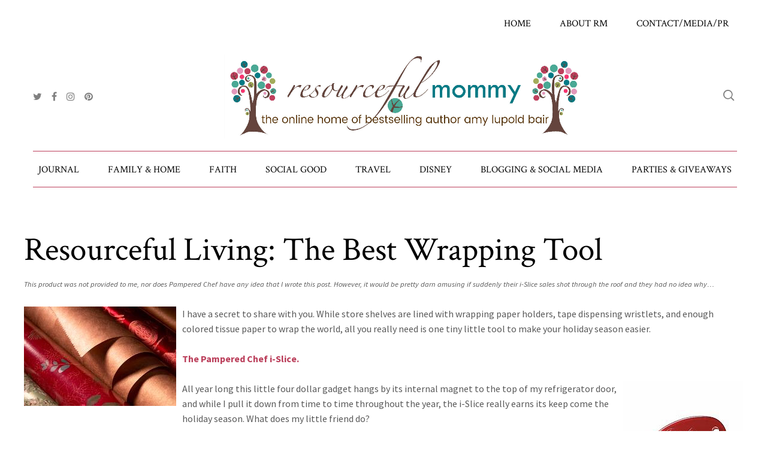

--- FILE ---
content_type: text/html; charset=UTF-8
request_url: https://resourcefulmommy.com/resourceful-living-best-wrapping-tool/
body_size: 12487
content:
<!DOCTYPE html>
<meta name="p:domain_verify" content="fb8c649862a2cd33612a997779f9cd79"/>
<html lang="en-US" id="main_html">
<head>
	    <meta charset="UTF-8">
    <meta name="viewport" content="width=device-width, initial-scale=1">
    <link rel="profile" href="https://gmpg.org/xfn/11">
    <link rel="pingback" href="https://resourcefulmommy.com/xmlrpc.php">
    <meta name='robots' content='index, follow, max-image-preview:large, max-snippet:-1, max-video-preview:-1' />

	<!-- This site is optimized with the Yoast SEO plugin v26.7 - https://yoast.com/wordpress/plugins/seo/ -->
	<title>Resourceful Living: The Best Wrapping Tool - Resourceful Mommy</title>
	<link rel="canonical" href="https://resourcefulmommy.com/resourceful-living-best-wrapping-tool/" />
	<meta property="og:locale" content="en_US" />
	<meta property="og:type" content="article" />
	<meta property="og:title" content="Resourceful Living: The Best Wrapping Tool - Resourceful Mommy" />
	<meta property="og:description" content="This product was not provided to me, nor does Pampered Chef have any idea that I wrote this post. However, it would be pretty darn amusing if suddenly their i-Slice sales shot through the roof and they had no idea why&#8230; I have a secret to share with you. While store shelves are lined with..." />
	<meta property="og:url" content="https://resourcefulmommy.com/resourceful-living-best-wrapping-tool/" />
	<meta property="og:site_name" content="Resourceful Mommy" />
	<meta property="article:publisher" content="https://www.facebook.com/resourcefulmommy" />
	<meta property="article:published_time" content="2009-11-22T16:17:00+00:00" />
	<meta property="article:modified_time" content="2021-02-18T18:34:11+00:00" />
	<meta property="og:image" content="http://4.bp.blogspot.com/_zsY4rZupkY0/SwlpEqJWRJI/AAAAAAAACvA/5T1Z7PHGstA/s400/wrappingpaper.jpg" />
	<meta name="author" content="Amy Lupold Bair" />
	<meta name="twitter:card" content="summary_large_image" />
	<meta name="twitter:creator" content="@ResourcefulMom" />
	<meta name="twitter:site" content="@ResourcefulMom" />
	<meta name="twitter:label1" content="Written by" />
	<meta name="twitter:data1" content="Amy Lupold Bair" />
	<meta name="twitter:label2" content="Est. reading time" />
	<meta name="twitter:data2" content="2 minutes" />
	<script type="application/ld+json" class="yoast-schema-graph">{"@context":"https://schema.org","@graph":[{"@type":"Article","@id":"https://resourcefulmommy.com/resourceful-living-best-wrapping-tool/#article","isPartOf":{"@id":"https://resourcefulmommy.com/resourceful-living-best-wrapping-tool/"},"author":{"name":"Amy Lupold Bair","@id":"https://resourcefulmommy.com/#/schema/person/9bbfd189fccc50d6c45701b4db56e096"},"headline":"Resourceful Living: The Best Wrapping Tool","datePublished":"2009-11-22T16:17:00+00:00","dateModified":"2021-02-18T18:34:11+00:00","mainEntityOfPage":{"@id":"https://resourcefulmommy.com/resourceful-living-best-wrapping-tool/"},"wordCount":401,"commentCount":0,"image":{"@id":"https://resourcefulmommy.com/resourceful-living-best-wrapping-tool/#primaryimage"},"thumbnailUrl":"http://4.bp.blogspot.com/_zsY4rZupkY0/SwlpEqJWRJI/AAAAAAAACvA/5T1Z7PHGstA/s400/wrappingpaper.jpg","articleSection":["Home Organization","Homepage","Parenting"],"inLanguage":"en-US","potentialAction":[{"@type":"CommentAction","name":"Comment","target":["https://resourcefulmommy.com/resourceful-living-best-wrapping-tool/#respond"]}]},{"@type":"WebPage","@id":"https://resourcefulmommy.com/resourceful-living-best-wrapping-tool/","url":"https://resourcefulmommy.com/resourceful-living-best-wrapping-tool/","name":"Resourceful Living: The Best Wrapping Tool - Resourceful Mommy","isPartOf":{"@id":"https://resourcefulmommy.com/#website"},"primaryImageOfPage":{"@id":"https://resourcefulmommy.com/resourceful-living-best-wrapping-tool/#primaryimage"},"image":{"@id":"https://resourcefulmommy.com/resourceful-living-best-wrapping-tool/#primaryimage"},"thumbnailUrl":"http://4.bp.blogspot.com/_zsY4rZupkY0/SwlpEqJWRJI/AAAAAAAACvA/5T1Z7PHGstA/s400/wrappingpaper.jpg","datePublished":"2009-11-22T16:17:00+00:00","dateModified":"2021-02-18T18:34:11+00:00","author":{"@id":"https://resourcefulmommy.com/#/schema/person/9bbfd189fccc50d6c45701b4db56e096"},"breadcrumb":{"@id":"https://resourcefulmommy.com/resourceful-living-best-wrapping-tool/#breadcrumb"},"inLanguage":"en-US","potentialAction":[{"@type":"ReadAction","target":["https://resourcefulmommy.com/resourceful-living-best-wrapping-tool/"]}]},{"@type":"ImageObject","inLanguage":"en-US","@id":"https://resourcefulmommy.com/resourceful-living-best-wrapping-tool/#primaryimage","url":"http://4.bp.blogspot.com/_zsY4rZupkY0/SwlpEqJWRJI/AAAAAAAACvA/5T1Z7PHGstA/s400/wrappingpaper.jpg","contentUrl":"http://4.bp.blogspot.com/_zsY4rZupkY0/SwlpEqJWRJI/AAAAAAAACvA/5T1Z7PHGstA/s400/wrappingpaper.jpg"},{"@type":"BreadcrumbList","@id":"https://resourcefulmommy.com/resourceful-living-best-wrapping-tool/#breadcrumb","itemListElement":[{"@type":"ListItem","position":1,"name":"Home","item":"https://resourcefulmommy.com/"},{"@type":"ListItem","position":2,"name":"Blog","item":"https://resourcefulmommy.com/blog/"},{"@type":"ListItem","position":3,"name":"Resourceful Living: The Best Wrapping Tool"}]},{"@type":"WebSite","@id":"https://resourcefulmommy.com/#website","url":"https://resourcefulmommy.com/","name":"Resourceful Mommy","description":"","potentialAction":[{"@type":"SearchAction","target":{"@type":"EntryPoint","urlTemplate":"https://resourcefulmommy.com/?s={search_term_string}"},"query-input":{"@type":"PropertyValueSpecification","valueRequired":true,"valueName":"search_term_string"}}],"inLanguage":"en-US"},{"@type":"Person","@id":"https://resourcefulmommy.com/#/schema/person/9bbfd189fccc50d6c45701b4db56e096","name":"Amy Lupold Bair","image":{"@type":"ImageObject","inLanguage":"en-US","@id":"https://resourcefulmommy.com/#/schema/person/image/","url":"https://secure.gravatar.com/avatar/b5d14d1521cc1061414802f4258bcdb02f1b73ef3de96565f4f8098ac7eb6214?s=96&d=mm&r=g","contentUrl":"https://secure.gravatar.com/avatar/b5d14d1521cc1061414802f4258bcdb02f1b73ef3de96565f4f8098ac7eb6214?s=96&d=mm&r=g","caption":"Amy Lupold Bair"},"url":"https://resourcefulmommy.com/author/amylb/"}]}</script>
	<!-- / Yoast SEO plugin. -->


<link rel='dns-prefetch' href='//fonts.googleapis.com' />
<link rel="alternate" type="application/rss+xml" title="Resourceful Mommy &raquo; Feed" href="https://resourcefulmommy.com/feed/" />
<link rel="alternate" type="application/rss+xml" title="Resourceful Mommy &raquo; Comments Feed" href="https://resourcefulmommy.com/comments/feed/" />
<link rel="alternate" type="application/rss+xml" title="Resourceful Mommy &raquo; Resourceful Living: The Best Wrapping Tool Comments Feed" href="https://resourcefulmommy.com/resourceful-living-best-wrapping-tool/feed/" />
<link rel="alternate" title="oEmbed (JSON)" type="application/json+oembed" href="https://resourcefulmommy.com/wp-json/oembed/1.0/embed?url=https%3A%2F%2Fresourcefulmommy.com%2Fresourceful-living-best-wrapping-tool%2F" />
<link rel="alternate" title="oEmbed (XML)" type="text/xml+oembed" href="https://resourcefulmommy.com/wp-json/oembed/1.0/embed?url=https%3A%2F%2Fresourcefulmommy.com%2Fresourceful-living-best-wrapping-tool%2F&#038;format=xml" />
<style id='wp-img-auto-sizes-contain-inline-css' type='text/css'>
img:is([sizes=auto i],[sizes^="auto," i]){contain-intrinsic-size:3000px 1500px}
/*# sourceURL=wp-img-auto-sizes-contain-inline-css */
</style>

<style id='wp-emoji-styles-inline-css' type='text/css'>

	img.wp-smiley, img.emoji {
		display: inline !important;
		border: none !important;
		box-shadow: none !important;
		height: 1em !important;
		width: 1em !important;
		margin: 0 0.07em !important;
		vertical-align: -0.1em !important;
		background: none !important;
		padding: 0 !important;
	}
/*# sourceURL=wp-emoji-styles-inline-css */
</style>
<link rel='stylesheet' id='wp-block-library-css' href='https://resourcefulmommy.com/wp-includes/css/dist/block-library/style.min.css?ver=6.9' type='text/css' media='all' />
<style id='global-styles-inline-css' type='text/css'>
:root{--wp--preset--aspect-ratio--square: 1;--wp--preset--aspect-ratio--4-3: 4/3;--wp--preset--aspect-ratio--3-4: 3/4;--wp--preset--aspect-ratio--3-2: 3/2;--wp--preset--aspect-ratio--2-3: 2/3;--wp--preset--aspect-ratio--16-9: 16/9;--wp--preset--aspect-ratio--9-16: 9/16;--wp--preset--color--black: #000000;--wp--preset--color--cyan-bluish-gray: #abb8c3;--wp--preset--color--white: #ffffff;--wp--preset--color--pale-pink: #f78da7;--wp--preset--color--vivid-red: #cf2e2e;--wp--preset--color--luminous-vivid-orange: #ff6900;--wp--preset--color--luminous-vivid-amber: #fcb900;--wp--preset--color--light-green-cyan: #7bdcb5;--wp--preset--color--vivid-green-cyan: #00d084;--wp--preset--color--pale-cyan-blue: #8ed1fc;--wp--preset--color--vivid-cyan-blue: #0693e3;--wp--preset--color--vivid-purple: #9b51e0;--wp--preset--gradient--vivid-cyan-blue-to-vivid-purple: linear-gradient(135deg,rgb(6,147,227) 0%,rgb(155,81,224) 100%);--wp--preset--gradient--light-green-cyan-to-vivid-green-cyan: linear-gradient(135deg,rgb(122,220,180) 0%,rgb(0,208,130) 100%);--wp--preset--gradient--luminous-vivid-amber-to-luminous-vivid-orange: linear-gradient(135deg,rgb(252,185,0) 0%,rgb(255,105,0) 100%);--wp--preset--gradient--luminous-vivid-orange-to-vivid-red: linear-gradient(135deg,rgb(255,105,0) 0%,rgb(207,46,46) 100%);--wp--preset--gradient--very-light-gray-to-cyan-bluish-gray: linear-gradient(135deg,rgb(238,238,238) 0%,rgb(169,184,195) 100%);--wp--preset--gradient--cool-to-warm-spectrum: linear-gradient(135deg,rgb(74,234,220) 0%,rgb(151,120,209) 20%,rgb(207,42,186) 40%,rgb(238,44,130) 60%,rgb(251,105,98) 80%,rgb(254,248,76) 100%);--wp--preset--gradient--blush-light-purple: linear-gradient(135deg,rgb(255,206,236) 0%,rgb(152,150,240) 100%);--wp--preset--gradient--blush-bordeaux: linear-gradient(135deg,rgb(254,205,165) 0%,rgb(254,45,45) 50%,rgb(107,0,62) 100%);--wp--preset--gradient--luminous-dusk: linear-gradient(135deg,rgb(255,203,112) 0%,rgb(199,81,192) 50%,rgb(65,88,208) 100%);--wp--preset--gradient--pale-ocean: linear-gradient(135deg,rgb(255,245,203) 0%,rgb(182,227,212) 50%,rgb(51,167,181) 100%);--wp--preset--gradient--electric-grass: linear-gradient(135deg,rgb(202,248,128) 0%,rgb(113,206,126) 100%);--wp--preset--gradient--midnight: linear-gradient(135deg,rgb(2,3,129) 0%,rgb(40,116,252) 100%);--wp--preset--font-size--small: 13px;--wp--preset--font-size--medium: 20px;--wp--preset--font-size--large: 36px;--wp--preset--font-size--x-large: 42px;--wp--preset--spacing--20: 0.44rem;--wp--preset--spacing--30: 0.67rem;--wp--preset--spacing--40: 1rem;--wp--preset--spacing--50: 1.5rem;--wp--preset--spacing--60: 2.25rem;--wp--preset--spacing--70: 3.38rem;--wp--preset--spacing--80: 5.06rem;--wp--preset--shadow--natural: 6px 6px 9px rgba(0, 0, 0, 0.2);--wp--preset--shadow--deep: 12px 12px 50px rgba(0, 0, 0, 0.4);--wp--preset--shadow--sharp: 6px 6px 0px rgba(0, 0, 0, 0.2);--wp--preset--shadow--outlined: 6px 6px 0px -3px rgb(255, 255, 255), 6px 6px rgb(0, 0, 0);--wp--preset--shadow--crisp: 6px 6px 0px rgb(0, 0, 0);}:where(.is-layout-flex){gap: 0.5em;}:where(.is-layout-grid){gap: 0.5em;}body .is-layout-flex{display: flex;}.is-layout-flex{flex-wrap: wrap;align-items: center;}.is-layout-flex > :is(*, div){margin: 0;}body .is-layout-grid{display: grid;}.is-layout-grid > :is(*, div){margin: 0;}:where(.wp-block-columns.is-layout-flex){gap: 2em;}:where(.wp-block-columns.is-layout-grid){gap: 2em;}:where(.wp-block-post-template.is-layout-flex){gap: 1.25em;}:where(.wp-block-post-template.is-layout-grid){gap: 1.25em;}.has-black-color{color: var(--wp--preset--color--black) !important;}.has-cyan-bluish-gray-color{color: var(--wp--preset--color--cyan-bluish-gray) !important;}.has-white-color{color: var(--wp--preset--color--white) !important;}.has-pale-pink-color{color: var(--wp--preset--color--pale-pink) !important;}.has-vivid-red-color{color: var(--wp--preset--color--vivid-red) !important;}.has-luminous-vivid-orange-color{color: var(--wp--preset--color--luminous-vivid-orange) !important;}.has-luminous-vivid-amber-color{color: var(--wp--preset--color--luminous-vivid-amber) !important;}.has-light-green-cyan-color{color: var(--wp--preset--color--light-green-cyan) !important;}.has-vivid-green-cyan-color{color: var(--wp--preset--color--vivid-green-cyan) !important;}.has-pale-cyan-blue-color{color: var(--wp--preset--color--pale-cyan-blue) !important;}.has-vivid-cyan-blue-color{color: var(--wp--preset--color--vivid-cyan-blue) !important;}.has-vivid-purple-color{color: var(--wp--preset--color--vivid-purple) !important;}.has-black-background-color{background-color: var(--wp--preset--color--black) !important;}.has-cyan-bluish-gray-background-color{background-color: var(--wp--preset--color--cyan-bluish-gray) !important;}.has-white-background-color{background-color: var(--wp--preset--color--white) !important;}.has-pale-pink-background-color{background-color: var(--wp--preset--color--pale-pink) !important;}.has-vivid-red-background-color{background-color: var(--wp--preset--color--vivid-red) !important;}.has-luminous-vivid-orange-background-color{background-color: var(--wp--preset--color--luminous-vivid-orange) !important;}.has-luminous-vivid-amber-background-color{background-color: var(--wp--preset--color--luminous-vivid-amber) !important;}.has-light-green-cyan-background-color{background-color: var(--wp--preset--color--light-green-cyan) !important;}.has-vivid-green-cyan-background-color{background-color: var(--wp--preset--color--vivid-green-cyan) !important;}.has-pale-cyan-blue-background-color{background-color: var(--wp--preset--color--pale-cyan-blue) !important;}.has-vivid-cyan-blue-background-color{background-color: var(--wp--preset--color--vivid-cyan-blue) !important;}.has-vivid-purple-background-color{background-color: var(--wp--preset--color--vivid-purple) !important;}.has-black-border-color{border-color: var(--wp--preset--color--black) !important;}.has-cyan-bluish-gray-border-color{border-color: var(--wp--preset--color--cyan-bluish-gray) !important;}.has-white-border-color{border-color: var(--wp--preset--color--white) !important;}.has-pale-pink-border-color{border-color: var(--wp--preset--color--pale-pink) !important;}.has-vivid-red-border-color{border-color: var(--wp--preset--color--vivid-red) !important;}.has-luminous-vivid-orange-border-color{border-color: var(--wp--preset--color--luminous-vivid-orange) !important;}.has-luminous-vivid-amber-border-color{border-color: var(--wp--preset--color--luminous-vivid-amber) !important;}.has-light-green-cyan-border-color{border-color: var(--wp--preset--color--light-green-cyan) !important;}.has-vivid-green-cyan-border-color{border-color: var(--wp--preset--color--vivid-green-cyan) !important;}.has-pale-cyan-blue-border-color{border-color: var(--wp--preset--color--pale-cyan-blue) !important;}.has-vivid-cyan-blue-border-color{border-color: var(--wp--preset--color--vivid-cyan-blue) !important;}.has-vivid-purple-border-color{border-color: var(--wp--preset--color--vivid-purple) !important;}.has-vivid-cyan-blue-to-vivid-purple-gradient-background{background: var(--wp--preset--gradient--vivid-cyan-blue-to-vivid-purple) !important;}.has-light-green-cyan-to-vivid-green-cyan-gradient-background{background: var(--wp--preset--gradient--light-green-cyan-to-vivid-green-cyan) !important;}.has-luminous-vivid-amber-to-luminous-vivid-orange-gradient-background{background: var(--wp--preset--gradient--luminous-vivid-amber-to-luminous-vivid-orange) !important;}.has-luminous-vivid-orange-to-vivid-red-gradient-background{background: var(--wp--preset--gradient--luminous-vivid-orange-to-vivid-red) !important;}.has-very-light-gray-to-cyan-bluish-gray-gradient-background{background: var(--wp--preset--gradient--very-light-gray-to-cyan-bluish-gray) !important;}.has-cool-to-warm-spectrum-gradient-background{background: var(--wp--preset--gradient--cool-to-warm-spectrum) !important;}.has-blush-light-purple-gradient-background{background: var(--wp--preset--gradient--blush-light-purple) !important;}.has-blush-bordeaux-gradient-background{background: var(--wp--preset--gradient--blush-bordeaux) !important;}.has-luminous-dusk-gradient-background{background: var(--wp--preset--gradient--luminous-dusk) !important;}.has-pale-ocean-gradient-background{background: var(--wp--preset--gradient--pale-ocean) !important;}.has-electric-grass-gradient-background{background: var(--wp--preset--gradient--electric-grass) !important;}.has-midnight-gradient-background{background: var(--wp--preset--gradient--midnight) !important;}.has-small-font-size{font-size: var(--wp--preset--font-size--small) !important;}.has-medium-font-size{font-size: var(--wp--preset--font-size--medium) !important;}.has-large-font-size{font-size: var(--wp--preset--font-size--large) !important;}.has-x-large-font-size{font-size: var(--wp--preset--font-size--x-large) !important;}
/*# sourceURL=global-styles-inline-css */
</style>

<style id='classic-theme-styles-inline-css' type='text/css'>
/*! This file is auto-generated */
.wp-block-button__link{color:#fff;background-color:#32373c;border-radius:9999px;box-shadow:none;text-decoration:none;padding:calc(.667em + 2px) calc(1.333em + 2px);font-size:1.125em}.wp-block-file__button{background:#32373c;color:#fff;text-decoration:none}
/*# sourceURL=/wp-includes/css/classic-themes.min.css */
</style>
<link rel='stylesheet' id='stm-stmicons-css' href='https://resourcefulmommy.com/wp-content/uploads/stm_fonts/stmicons/stmicons.css?ver=1.0.1' type='text/css' media='all' />
<link rel='stylesheet' id='stm-stmicons_feather-css' href='https://resourcefulmommy.com/wp-content/uploads/stm_fonts/stmicons/feather/stmicons.css?ver=1.0.1' type='text/css' media='all' />
<link rel='stylesheet' id='stm-stmicons_icomoon-css' href='https://resourcefulmommy.com/wp-content/uploads/stm_fonts/stmicons/icomoon/stmicons.css?ver=1.0.1' type='text/css' media='all' />
<link rel='stylesheet' id='stm-stmicons_linear-css' href='https://resourcefulmommy.com/wp-content/uploads/stm_fonts/stmicons/linear/stmicons.css?ver=1.0.1' type='text/css' media='all' />
<link rel='stylesheet' id='stm-stmicons_personal_blog-css' href='https://resourcefulmommy.com/wp-content/uploads/stm_fonts/stmicons/personal_blog/stmicons.css?ver=1.0.1' type='text/css' media='all' />
<link rel='stylesheet' id='stm-stmicons_vicons-css' href='https://resourcefulmommy.com/wp-content/uploads/stm_fonts/stmicons/vicons/stmicons.css?ver=1.0.1' type='text/css' media='all' />
<link rel='stylesheet' id='stm_megamenu-css' href='https://resourcefulmommy.com/wp-content/plugins/stm-configurations/megamenu/assets/css/megamenu.css?ver=1.2' type='text/css' media='all' />
<link crossorigin="anonymous" rel='stylesheet' id='stm_default_google_font-css' href='https://fonts.googleapis.com/css?family=Source+Sans+Pro%3A100%2C200%2C300%2C400%2C400i%2C500%2C600%2C700%2C800%2C900%7CCrimson+Text%3A100%2C200%2C300%2C400%2C400i%2C500%2C600%2C700%2C800%2C900&#038;ver=2.9.1#038;subset=latin%2Clatin-ext' type='text/css' media='all' />
<link rel='stylesheet' id='pearl-theme-styles-css' href='https://resourcefulmommy.com/wp-content/themes/pearl/assets/css/app.css?ver=2.9.1' type='text/css' media='all' />
<link rel='stylesheet' id='pearl-theme-custom-styles-css' href='https://resourcefulmommy.com/wp-content/uploads/stm_uploads/skin-custom.css?ver=427' type='text/css' media='all' />
<link rel='stylesheet' id='fontawesome-css' href='https://resourcefulmommy.com/wp-content/themes/pearl/assets/vendor/font-awesome.min.css?ver=2.9.1' type='text/css' media='all' />
<link rel='stylesheet' id='pearl-buttons-style-css' href='https://resourcefulmommy.com/wp-content/themes/pearl/assets/css/buttons/styles/style_13.css?ver=2.9.1' type='text/css' media='all' />
<link rel='stylesheet' id='pearl-sidebars-style-css' href='https://resourcefulmommy.com/wp-content/themes/pearl/assets/css/sidebar/style_13.css?ver=2.9.1' type='text/css' media='all' />
<link rel='stylesheet' id='pearl-forms-style-css' href='https://resourcefulmommy.com/wp-content/themes/pearl/assets/css/form/style_3.css?ver=2.9.1' type='text/css' media='all' />
<link rel='stylesheet' id='pearl-blockquote-style-css' href='https://resourcefulmommy.com/wp-content/themes/pearl/assets/css/blockquote/style_11.css?ver=2.9.1' type='text/css' media='all' />
<link rel='stylesheet' id='pearl-post-style-css' href='https://resourcefulmommy.com/wp-content/themes/pearl/assets/css/post/style_5.css?ver=2.9.1' type='text/css' media='all' />
<link rel='stylesheet' id='pearl-pagination-style-css' href='https://resourcefulmommy.com/wp-content/themes/pearl/assets/css/pagination/style_12.css?ver=2.9.1' type='text/css' media='all' />
<link rel='stylesheet' id='pearl-list-style-css' href='https://resourcefulmommy.com/wp-content/themes/pearl/assets/css/lists/style_1.css?ver=2.9.1' type='text/css' media='all' />
<link rel='stylesheet' id='pearl-tabs-style-css' href='https://resourcefulmommy.com/wp-content/themes/pearl/assets/css/tabs/style_2.css?ver=2.9.1' type='text/css' media='all' />
<link rel='stylesheet' id='pearl-tour-style-css' href='https://resourcefulmommy.com/wp-content/themes/pearl/assets/css/tour/style_1.css?ver=2.9.1' type='text/css' media='all' />
<link rel='stylesheet' id='pearl-accordions-style-css' href='https://resourcefulmommy.com/wp-content/themes/pearl/assets/css/accordion/style_2.css?ver=2.9.1' type='text/css' media='all' />
<link rel='stylesheet' id='pearl-header-style-css' href='https://resourcefulmommy.com/wp-content/themes/pearl/assets/css/header/style_12.css?ver=2.9.1' type='text/css' media='all' />
<link rel='stylesheet' id='pearl-footer-style-css' href='https://resourcefulmommy.com/wp-content/themes/pearl/assets/css/footer/style_2.css?ver=2.9.1' type='text/css' media='all' />
<link rel='stylesheet' id='pearl-titlebox-style-css' href='https://resourcefulmommy.com/wp-content/themes/pearl/assets/css/titlebox/style_2.css?ver=2.9.1' type='text/css' media='all' />
<script type="text/javascript" src="https://resourcefulmommy.com/wp-includes/js/jquery/jquery.min.js?ver=3.7.1" id="jquery-core-js"></script>
<script type="text/javascript" src="https://resourcefulmommy.com/wp-includes/js/jquery/jquery-migrate.min.js?ver=3.4.1" id="jquery-migrate-js"></script>
<script type="text/javascript" src="https://resourcefulmommy.com/wp-content/plugins/stm-configurations/megamenu/assets/js/megamenu.js?ver=1.2" id="stm_megamenu-js"></script>
<script type="text/javascript" src="https://resourcefulmommy.com/wp-content/themes/pearl/assets/vendor/autosize.min.js?ver=2.9.1" id="autosize.js-js"></script>
<script type="text/javascript" src="https://resourcefulmommy.com/wp-content/themes/pearl/assets/js/materialForm.js?ver=2.9.1" id="pearl_material_form-js"></script>
<link rel="EditURI" type="application/rsd+xml" title="RSD" href="https://resourcefulmommy.com/xmlrpc.php?rsd" />
<meta name="generator" content="WordPress 6.9" />
<link rel='shortlink' href='https://resourcefulmommy.com/?p=520' />

		<!-- GA Google Analytics @ https://m0n.co/ga -->
		<script async src="https://www.googletagmanager.com/gtag/js?id=UA-7362207-2"></script>
		<script>
			window.dataLayer = window.dataLayer || [];
			function gtag(){dataLayer.push(arguments);}
			gtag('js', new Date());
			gtag('config', 'UA-7362207-2');
		</script>

			<script type="text/javascript" async defer data-pin-color=""  data-pin-height="28"  data-pin-hover="true"
			src="https://resourcefulmommy.com/wp-content/plugins/pinterest-pin-it-button-on-image-hover-and-post/js/pinit.js"></script>
		    <script type="text/javascript">
        var stm_ajaxurl = 'https://resourcefulmommy.com/wp-admin/admin-ajax.php';
        var stm_site_width = 1170;
        var stm_date_format = '';
        var stm_time_format = '';
		        var stm_site_paddings = 0;
        if (window.innerWidth < 1300) stm_site_paddings = 0;
        var stm_sticky = 'bottom';
    </script>
	<meta name="generator" content="Powered by WPBakery Page Builder - drag and drop page builder for WordPress."/>
<link rel="amphtml" href="https://resourcefulmommy.com/resourceful-living-best-wrapping-tool/amp/"><link rel="icon" href="https://resourcefulmommy.com/wp-content/uploads/2018/05/cropped-Resourceful-Mommy_Icon-32x32.png" sizes="32x32" />
<link rel="icon" href="https://resourcefulmommy.com/wp-content/uploads/2018/05/cropped-Resourceful-Mommy_Icon-192x192.png" sizes="192x192" />
<link rel="apple-touch-icon" href="https://resourcefulmommy.com/wp-content/uploads/2018/05/cropped-Resourceful-Mommy_Icon-180x180.png" />
<meta name="msapplication-TileImage" content="https://resourcefulmommy.com/wp-content/uploads/2018/05/cropped-Resourceful-Mommy_Icon-270x270.png" />
		<style type="text/css" id="wp-custom-css">
			.stm-logo a img {
    width: 600px !important;
}
.stm_select__dropdown {
    max-height: 225px;
}
div.stm_contact a.stm_categories_single.tbc[href*="/category/live-parties-giveaways/resourceful-giveaways/"], div.stm_contact a.stm_categories_single.tbc[href*="/category/festive-fridays/"], div.stm_contact a.stm_categories_single.tbc[href*="/category/resourceful-giving/"], div.stm_contact a.stm_categories_single.tbc[href*="/category/resourceful-mom/health-fitness/"], div.stm_contact a.stm_categories_single.tbc[href*="/category/resourceful-mom/resourceful-living/"], div.stm_contact a.stm_categories_single.tbc[href*="/category/resourceful-family/marriage/"], div.stm_contact a.stm_categories_single.tbc[href*="/category/resourceful-home/meal-planning-prep/"], div.stm_contact a.stm_categories_single.tbc[href$="/category/resourceful-family/"], div.stm_contact a.stm_categories_single.tbc[href*="/category/just-me/"], div.stm_contact a.stm_categories_single.tbc[href$="/category/resourceful-mom/"], div.stm_contact a.stm_categories_single.tbc[href$="/category/resourceful-home/"], div.stm_contact a.stm_categories_single.tbc[href$="/category/resourceful-travel/"], div.stm_contact a.stm_categories_single.tbc[href$="/category/resourceful-reviews/"], div.stm_contact a.stm_categories_single.tbc[href$="/category/live-parties-giveaways/twitter-parties/"], div.stm_contact a.stm_categories_single.tbc[href$="/category/resourceful-blogging/"], div.stm_contact a.stm_categories_single.tbc[href$="/category/resourceful-travel/camping/"], div.stm_contact a.stm_categories_single.tbc[href$="/category/resourceful-travel/resourceful-disney/"], div.stm_contact a.stm_categories_single.tbc[href$="/category/live-parties-giveaways/facebook-live-party/"], div.stm_contact a.stm_categories_single.tbc[href$="/category/homepage/"], 
div.stm_contact a.stm_categories_single.tbc[href$="/category/resourceful-home/resourceful-recipes/"], 
div.stm_contact a.stm_categories_single.tbc[href$="/category/2018-holiday-gift-guide/"] 		</style>
		<noscript><style> .wpb_animate_when_almost_visible { opacity: 1; }</style></noscript>	</head>
<body class="wp-singular post-template-default single single-post postid-520 single-format-standard wp-theme-pearl  stm_title_box_disabled stm_form_style_3 stm_breadcrumbs_disabled stm_pagination_style_12 stm_blockquote_style_11 stm_lists_style_1 stm_sidebar_style_13 stm_header_style_12 stm_post_style_5 stm_tabs_style_2 stm_tour_style_1 stm_buttons_style_13 stm_accordions_style_2 stm_projects_style_1 stm_events_layout_1 stm_footer_layout_2 error_page_style_6 stm_shop_layout_business stm_products_style_left stm_header_sticky_bottom stm_post_view_grid stm_layout_personal_blog wpb-js-composer js-comp-ver-6.6.0 vc_responsive" ontouchstart="true">
    	    <div id="wrapper">
                
    <div class="stm-header">
					                <div class="stm-header__row_color stm-header__row_color_top">
					                    <div class="container">
                        <div class="stm-header__row stm-header__row_top">
							                                    <div class="stm-header__cell stm-header__cell_right">
										                                                <div class="stm-header__element object463 stm-header__element_default">
													
    <div class="stm-navigation heading_font stm-navigation__default stm-navigation__default stm-navigation__none stm-navigation__" >
        
		
        <ul >
			<li id="menu-item-21326" class="menu-item menu-item-type-post_type menu-item-object-page menu-item-home menu-item-21326"><a href="https://resourcefulmommy.com/">Home</a></li>
<li id="menu-item-17387" class="menu-item menu-item-type-post_type menu-item-object-page menu-item-17387"><a href="https://resourcefulmommy.com/about-resourceful-mommy/">About RM</a></li>
<li id="menu-item-17435" class="menu-item menu-item-type-post_type menu-item-object-page menu-item-17435"><a href="https://resourcefulmommy.com/pr-media/">Contact/Media/PR</a></li>
        </ul>


		
    </div>

                                                </div>
											                                    </div>
								                        </div>
                    </div>
                </div>
						                <div class="stm-header__row_color stm-header__row_color_center">
					                    <div class="container">
                        <div class="stm-header__row stm-header__row_center">
							                                    <div class="stm-header__cell stm-header__cell_left">
										                                                <div class="stm-header__element object1744 stm-header__element_icon_only">
													            <div class="stm-socials">
                                <a href="https://twitter.com/ResourcefulMom"
                       class="stm-socials__icon icon_16px stm-socials__icon_icon_only"
                       target="_blank"
                       title="">
                        <i class="fa fa-twitter"></i>
                    </a>
                                    <a href="https://www.facebook.com/resourcefulmommy"
                       class="stm-socials__icon icon_16px stm-socials__icon_icon_only"
                       target="_blank"
                       title="">
                        <i class="fa fa-facebook"></i>
                    </a>
                                    <a href="https://www.instagram.com/resourcefulmom/"
                       class="stm-socials__icon icon_16px stm-socials__icon_icon_only"
                       target="_blank"
                       title="">
                        <i class="fa fa-instagram"></i>
                    </a>
                                    <a href="https://www.pinterest.com/resourcefulmom/"
                       class="stm-socials__icon icon_16px stm-socials__icon_icon_only"
                       target="_blank"
                       title="">
                        <i class="fa fa-pinterest"></i>
                    </a>
                        </div>
                                                    </div>
											                                    </div>
								                                    <div class="stm-header__cell stm-header__cell_center">
										                                                <div class="stm-header__element object504 stm-header__element_">
													
	<div class="stm-logo">
		<a href="https://resourcefulmommy.com" title="">
			<img width="1600" height="372" src="https://resourcefulmommy.com/wp-content/uploads/2019/08/Resourceful-Mommy-New-Logo-for-Site-Cropped.jpg" class="attachment-full size-full" alt="" style="width:200px" />		</a>
	</div>

                                                </div>
											                                    </div>
								                                    <div class="stm-header__cell stm-header__cell_right">
										                                                <div class="stm-header__element object1188 stm-header__element_">
													
<div class="stm-search stm-search_style_3">
    <a href="#" data-toggle="modal" data-target="#searchModal" class="mbdc wtc_h hidden-sm hidden-xs">
    <i class="stm-search__icon stm-search__icon_rounded icon_14px  fa fa-search"></i>
</a>
<div class="hidden-lg hidden-md stm_widget_search">
    <div class="widget widget_search">
        <form role="search"
      method="get"
      class="search-form"
      action="https://resourcefulmommy.com/">
    <input type="search"
           class="form-control"
           placeholder="Search..."
           value=""
           name="s" />
    <button type="submit"><i class="fa fa-search"></i></button>
</form>    </div>
</div></div>                                                </div>
											                                    </div>
								                        </div>
                    </div>
                </div>
						                <div class="stm-header__row_color stm-header__row_color_bottom">
					                    <div class="container">
                        <div class="stm-header__row stm-header__row_bottom">
							                                    <div class="stm-header__cell stm-header__cell_center">
										                                                <div class="stm-header__element object396 stm-header__element_fullwidth_simple">
													
    <div class="stm-navigation heading_font stm-navigation__default stm-navigation__fullwidth_simple stm-navigation__none stm-navigation__" >
        
		
        <ul >
			<li id="menu-item-21323" class="menu-item menu-item-type-taxonomy menu-item-object-category menu-item-21323"><a href="https://resourcefulmommy.com/category/just-me/">Journal</a></li>
<li id="menu-item-17418" class="menu-item menu-item-type-taxonomy menu-item-object-category current-post-ancestor menu-item-has-children menu-item-17418"><a href="https://resourcefulmommy.com/category/resourceful-family/">Family &#038; Home</a>
<ul class="sub-menu">
	<li id="menu-item-17420" class="menu-item menu-item-type-taxonomy menu-item-object-category current-post-ancestor current-menu-parent current-post-parent menu-item-17420 stm_col_width_default stm_mega_cols_inside_default"><a href="https://resourcefulmommy.com/category/resourceful-family/resourceful-parenting/">Parenting</a></li>
	<li id="menu-item-17416" class="menu-item menu-item-type-taxonomy menu-item-object-category menu-item-17416 stm_col_width_default stm_mega_cols_inside_default"><a href="https://resourcefulmommy.com/category/resourceful-family/meal-planning-prep/">In the Kitchen</a></li>
	<li id="menu-item-17427" class="menu-item menu-item-type-taxonomy menu-item-object-category current-post-ancestor current-menu-parent current-post-parent menu-item-17427 stm_col_width_default stm_mega_cols_inside_default"><a href="https://resourcefulmommy.com/category/resourceful-family/resourceful-living/">Home Organization</a></li>
</ul>
</li>
<li id="menu-item-21327" class="menu-item menu-item-type-taxonomy menu-item-object-category menu-item-21327"><a href="https://resourcefulmommy.com/category/faith/">Faith</a></li>
<li id="menu-item-17430" class="menu-item menu-item-type-taxonomy menu-item-object-category menu-item-17430"><a href="https://resourcefulmommy.com/category/resourceful-giving/">Social Good</a></li>
<li id="menu-item-17421" class="menu-item menu-item-type-taxonomy menu-item-object-category menu-item-17421"><a href="https://resourcefulmommy.com/category/resourceful-travel/">Travel</a></li>
<li id="menu-item-17423" class="menu-item menu-item-type-taxonomy menu-item-object-category menu-item-has-children menu-item-17423"><a href="https://resourcefulmommy.com/category/resourceful-disney/">Disney</a>
<ul class="sub-menu">
	<li id="menu-item-21320" class="menu-item menu-item-type-taxonomy menu-item-object-category menu-item-21320 stm_col_width_default stm_mega_cols_inside_default"><a href="https://resourcefulmommy.com/category/resourceful-disney/disney-travel/">Parks, Cruises &#038; Adventures</a></li>
	<li id="menu-item-21322" class="menu-item menu-item-type-taxonomy menu-item-object-category menu-item-21322 stm_col_width_default stm_mega_cols_inside_default"><a href="https://resourcefulmommy.com/category/resourceful-disney/disney-media/">TV &#038; Movies</a></li>
</ul>
</li>
<li id="menu-item-21321" class="menu-item menu-item-type-taxonomy menu-item-object-category menu-item-21321"><a href="https://resourcefulmommy.com/category/resourceful-blogging/">Blogging &#038; Social Media</a></li>
<li id="menu-item-17411" class="menu-item menu-item-type-taxonomy menu-item-object-category menu-item-has-children menu-item-17411"><a href="https://resourcefulmommy.com/category/live-parties-giveaways/">Parties &#038; Giveaways</a>
<ul class="sub-menu">
	<li id="menu-item-17433" class="menu-item menu-item-type-post_type menu-item-object-page menu-item-17433 stm_col_width_default stm_mega_cols_inside_default"><a href="https://resourcefulmommy.com/live-party-calendar/">Party Calendar &#038; FAQ</a></li>
	<li id="menu-item-17414" class="menu-item menu-item-type-taxonomy menu-item-object-category menu-item-17414 stm_col_width_default stm_mega_cols_inside_default"><a href="https://resourcefulmommy.com/category/live-parties-giveaways/twitter-parties/">Twitter Parties</a></li>
	<li id="menu-item-17413" class="menu-item menu-item-type-taxonomy menu-item-object-category menu-item-17413 stm_col_width_default stm_mega_cols_inside_default"><a href="https://resourcefulmommy.com/category/live-parties-giveaways/resourceful-giveaways/">Giveaways</a></li>
	<li id="menu-item-17403" class="menu-item menu-item-type-taxonomy menu-item-object-category menu-item-17403 stm_col_width_default stm_mega_cols_inside_default"><a href="https://resourcefulmommy.com/category/live-parties-giveaways/resourceful-reviews/">Reviews</a></li>
</ul>
</li>
        </ul>


		
    </div>

                                                </div>
											                                    </div>
								                        </div>
                    </div>
                </div>
			    </div>


<div class="stm-header__overlay"></div>

<div class="stm_mobile__header">
    <div class="container">
        <div class="stm_flex stm_flex_center stm_flex_last stm_flex_nowrap">
                            <div class="stm_mobile__logo">
                    <a href="https://resourcefulmommy.com/"
                       title="Home">
                        <img src="https://resourcefulmommy.com/wp-content/uploads/2019/08/Resourceful-Mommy-New-Logo-for-Site-Cropped.jpg"
                             alt="Site Logo"/>
                    </a>
                </div>
                        <div class="stm_mobile__switcher stm_flex_last js_trigger__click"
                 data-element=".stm-header, .stm-header__overlay"
                 data-toggle="false">
                <span class="mbc"></span>
                <span class="mbc"></span>
                <span class="mbc"></span>
            </div>
        </div>
    </div>
</div>
                        
        <div class="site-content">
            <div class="container no_vc_container">
<!--Breadcrumbs-->


<div class=" stm_single_post_layout_5">

    <div class="row">
        <div class="stm_markup stm_markup_full stm_single_post">

            <div class="stm_markup__content">
                                    <div class="stm_single_post stm_single_post_style_5">

    
		<h1 class="h2 stm_lh_40">Resourceful Living: The Best Wrapping Tool</h1>

	<div class="stm_mgb_20">
		<p><em><span style="font-size:78%;">This product was not provided to me, nor does Pampered Chef have any idea that I wrote this post. However, it would be pretty darn amusing if suddenly their i-Slice sales shot through the roof and they had no idea why&#8230;</span></em></p>
<p><a href="https://4.bp.blogspot.com/_zsY4rZupkY0/SwlpEqJWRJI/AAAAAAAACvA/5T1Z7PHGstA/s1600/wrappingpaper.jpg"><img decoding="async" id="BLOGGER_PHOTO_ID_5406968356388881554" style="FLOAT: left; MARGIN: 0px 10px 10px 0px; WIDTH: 254px; CURSOR: hand; HEIGHT: 166px" alt="" src="https://4.bp.blogspot.com/_zsY4rZupkY0/SwlpEqJWRJI/AAAAAAAACvA/5T1Z7PHGstA/s400/wrappingpaper.jpg" border="0" /></a>I have a secret to share with you. While store shelves are lined with wrapping paper holders, tape dispensing wristlets, and enough colored tissue paper to wrap the world, all you really need is one tiny little tool to make your holiday season easier.</p>
<p align="left"><strong><a href="https://www.pamperedchef.com/ordering/prod_details.tpc?prodId=13821&amp;words=Slice">The Pampered Chef i-Slice.</a></strong></p>
<p>All year long this little four dollar gadget hangs by its internal magnet to the top o<a href="https://3.bp.blogspot.com/_zsY4rZupkY0/SwlpQEN_CJI/AAAAAAAACvI/Qp-q3TNH0jo/s1600/islice.jpg"><img decoding="async" id="BLOGGER_PHOTO_ID_5406968552366213266" style="FLOAT: right; MARGIN: 0px 0px 10px 10px; WIDTH: 200px; CURSOR: hand; HEIGHT: 200px" alt="" src="https://3.bp.blogspot.com/_zsY4rZupkY0/SwlpQEN_CJI/AAAAAAAACvI/Qp-q3TNH0jo/s320/islice.jpg" border="0" /></a>f my refrigerator door, and while I pull it down from time to time throughout the year, the i-Slice really earns its keep come the holiday season. What does my little friend do?</p>
<p>The i-Slice has a tiny little blade that only cuts through a thin layer of anything. For example, I can slice through wrapping paper and not mark the table below. Note: don&#8217;t press, just slide. According to the product description you can: <em>&#8220;Clip recipes and coupons, cut shrink-wrap, and open CDs and DVDs with this lightweight ceramic blade.&#8221;</em></p>
<p><strong>This is how I actually use my i-Slice this time of year.</strong></p>
<p>&#8211; It slices open the packing tape of every present I&#8217;ve purchased online.</p>
<p>&#8211; It slices open the tape on the box of each gift so that it&#8217;s easy for the kids to get to their toys, yet the boxes still look fresh and new.</p>
<p>&#8211; It cuts all of the wrapping paper for every gift that I wrap all season long.</p>
<p><strong>And there&#8217;s one more wrapping secret that I&#8217;ll share with you if you promise not to tell the kids&#8230; </strong></p>
<p>This year in your letter to Santa, ask him nicely to have the elves skip all of the crazy packing. Request no more twist ties, tape, or those insane plastic lock-downs that require a Phillips head screwdriver just to free your child&#8217;s coveted toy from its box.</p>
<p><strong>Then while you&#8217;re wrapping each gift quietly in the middle of the night, use that i-Slice to carefully open the boxes first, slide the toys out, and remove those packing nightmares yourself. Suddenly Christmas morning is filled with joy and laughter instead of cursing and scissors. And may I suggest putting the batteries in as well?</strong></p>
<p><strong>Happy Holidays.</strong> </p>
	</div>

<div class="stm_post__actions stm_flex stm_flex_center stm_mgb_40 stm_flex_last">

    <div class="stm_post__tags">
    </div>
    <div class="stm_share stm_js__shareble">
		            <a href="#"
               class="__icon icon_12px stm_share_facebook"
               data-share="https://www.facebook.com/sharer/sharer.php?u=https://resourcefulmommy.com/resourceful-living-best-wrapping-tool/"
               data-social="facebook">
                <i class="fa fa-facebook"></i>
            </a>
		            <a href="#"
               class="__icon icon_12px stm_share_twitter"
               data-share="https://twitter.com/home?status=https://resourcefulmommy.com/resourceful-living-best-wrapping-tool/"
               data-social="twitter">
                <i class="fa fa-twitter"></i>
            </a>
		            <a href="#"
               class="__icon icon_12px stm_share_google-plus"
               data-share="https://plus.google.com/share?url=https://resourcefulmommy.com/resourceful-living-best-wrapping-tool/"
               data-social="google-plus">
                <i class="fa fa-google-plus"></i>
            </a>
		            <a href="#"
               class="__icon icon_12px stm_share_linkedin"
               data-share="https://www.linkedin.com/shareArticle?mini=true&#038;url=https://resourcefulmommy.com/resourceful-living-best-wrapping-tool/&#038;title=&#038;summary=&#038;source="
               data-social="linkedin">
                <i class="fa fa-linkedin"></i>
            </a>
		            <a href="#"
               class="__icon icon_12px stm_share_pinterest"
               data-share="https://pinterest.com/pin/create/button/?url=https://resourcefulmommy.com/resourceful-living-best-wrapping-tool/&#038;media=&#038;description="
               data-social="pinterest">
                <i class="fa fa-pinterest"></i>
            </a>
		    </div>

	</div>    <div class="stm_post_comments">
        
<div id="comments" class="comments-area">

    	<div id="respond" class="comment-respond">
		<h3 id="reply-title" class="comment-reply-title">Leave a Reply <small><a rel="nofollow" id="cancel-comment-reply-link" href="/resourceful-living-best-wrapping-tool/#respond" style="display:none;">Cancel reply</a></small></h3><form action="https://resourcefulmommy.com/wp-comments-post.php" method="post" id="commentform" class="comment-form"><div class="form-group comment-form-comment">
        <textarea placeholder="Comment *" class="form-control" name="comment" rows="9" aria-required="true"></textarea>
    </div><div class="row">
        <div class="col-xs-12 col-sm-6 col-md-6 col-lg-6">
            <div class="form-group comment-form-author">
                <input placeholder="Name *" class="form-control" name="author" type="text" value="" size="30" aria-required='true' />
            </div>
        </div>
<div class="col-xs-12 col-sm-6 col-md-6 col-lg-6">
            <div class="form-group comment-form-email">
                <input placeholder="E-mail *" class="form-control" name="email" type="email" value="" size="30" aria-required='true' />
            </div>
        </div></div>
<p class="form-submit"><button name="submit" type="submit" id="submit" class="submit" value="Post Comment">Post Comment</button> <input type='hidden' name='comment_post_ID' value='520' id='comment_post_ID' />
<input type='hidden' name='comment_parent' id='comment_parent' value='0' />
</p><p style="display: none;"><input type="hidden" id="akismet_comment_nonce" name="akismet_comment_nonce" value="42a9a25d94" /></p><p style="display: none !important;" class="akismet-fields-container" data-prefix="ak_"><label>&#916;<textarea name="ak_hp_textarea" cols="45" rows="8" maxlength="100"></textarea></label><input type="hidden" id="ak_js_1" name="ak_js" value="156"/><script>document.getElementById( "ak_js_1" ).setAttribute( "value", ( new Date() ).getTime() );</script></p></form>	</div><!-- #respond -->
	
    
    
</div>    </div>
</div>                            </div>

            
            
        </div>
    </div>
</div>                </div> <!--.container-->
            </div> <!-- .site-content -->
        </div> <!-- id wrapper closed-->

                
                <div class="stm-footer">
			
<div class="container footer_widgets_count_1">

            <div class="footer-widgets">
            <aside id="text-72" class="widget widget-default widget-footer widget_text">			<div class="textwidget"><h4></h4>
<h4 style="text-align: center;"><span style="color: #ffffff;">QUICK LINKS</span></h4>
<p><center><a href="https://resourcefulmommy.com/about-resourceful-mommy/">About RM</a> | <a href="https://resourcefulmommy.com/pr-media/">For Advertisers</a> | <a href="https://resourcefulmommy.com/disclosure-statement-resourceful-mommy/">Disclosure</a> </p>
</div>
		</aside>        </div>
    
    
	<div class="stm-footer__bottom">
		<div class="stm_markup stm_markup_50">
                <div class="stm-socials">
                        <a href="https://www.facebook.com/ResourcefulMommy/"
                   class="stm-socials__icon stm-socials__icon_round stm-socials__icon_filled icon_17px mbc_h"
                   target="_blank"
                   title="">
                    <i class="fa fa-facebook ttc"></i>
                </a>
                            <a href="https://twitter.com/ResourcefulMom"
                   class="stm-socials__icon stm-socials__icon_round stm-socials__icon_filled icon_17px mbc_h"
                   target="_blank"
                   title="">
                    <i class="fa fa-twitter ttc"></i>
                </a>
                            <a href="https://www.instagram.com/resourcefulmom/"
                   class="stm-socials__icon stm-socials__icon_round stm-socials__icon_filled icon_17px mbc_h"
                   target="_blank"
                   title="">
                    <i class="fa fa-instagram ttc"></i>
                </a>
                            <a href="https://www.pinterest.com/resourcefulmom/"
                   class="stm-socials__icon stm-socials__icon_round stm-socials__icon_filled icon_17px mbc_h"
                   target="_blank"
                   title="">
                    <i class="fa fa-pinterest ttc"></i>
                </a>
                </div>

                <div itemscope
         itemtype="http://schema.org/Organization"
         class="stm_markup__content stm_mf stm_bottom_copyright ">
        <span></span>
        <span></span>
        <span itemprop="copyrightHolder">Copyright © 2021 | All rights reserved</span>
    </div>

            		</div>
	</div>


</div>
        </div>

        <!--Site global modals-->
<div class="modal fade" id="searchModal" tabindex="-1" role="dialog" aria-labelledby="searchModal">
    <div class="vertical-alignment-helper">
        <div class="modal-dialog vertical-align-center" role="document">
            <div class="modal-content">

                <div class="modal-body">
                    <form method="get" id="searchform" action="https://resourcefulmommy.com/">
                        <div class="search-wrapper">
                            <input placeholder="Start typing here..." type="text" class="form-control search-input" value="" name="s" id="s" />
                            <button type="submit" class="search-submit" ><i class="fa fa-search mtc"></i></button>
                        </div>
                    </form>
                </div>

            </div>
        </div>
    </div>
</div>    <div class="pearl_arrow_top">
        <div class="arrow"></div>
    </div>
<script type="speculationrules">
{"prefetch":[{"source":"document","where":{"and":[{"href_matches":"/*"},{"not":{"href_matches":["/wp-*.php","/wp-admin/*","/wp-content/uploads/*","/wp-content/*","/wp-content/plugins/*","/wp-content/themes/pearl/*","/*\\?(.+)"]}},{"not":{"selector_matches":"a[rel~=\"nofollow\"]"}},{"not":{"selector_matches":".no-prefetch, .no-prefetch a"}}]},"eagerness":"conservative"}]}
</script>
<script type="text/javascript" src="https://resourcefulmommy.com/wp-content/plugins/pinterest-pin-it-button-on-image-hover-and-post/js/main.js?ver=6.9" id="wl-pin-main-js"></script>
<script type="text/javascript" id="wl-pin-main-js-after">
/* <![CDATA[ */
jQuery(document).ready(function(){jQuery(".is-cropped img").each(function(){jQuery(this).attr("style", "min-height: 120px;min-width: 100px;");});jQuery(".avatar").attr("style", "min-width: unset; min-height: unset;");});
//# sourceURL=wl-pin-main-js-after
/* ]]> */
</script>
<script type="text/javascript" src="https://resourcefulmommy.com/wp-includes/js/comment-reply.min.js?ver=6.9" id="comment-reply-js" async="async" data-wp-strategy="async" fetchpriority="low"></script>
<script type="text/javascript" src="https://resourcefulmommy.com/wp-content/themes/pearl/assets/vendor/bootstrap.min.js?ver=2.9.1" id="bootstrap-js"></script>
<script type="text/javascript" src="https://resourcefulmommy.com/wp-content/themes/pearl/assets/vendor/SmoothScroll.js?ver=2.9.1" id="SmoothScroll.js-js"></script>
<script type="text/javascript" src="https://resourcefulmommy.com/wp-content/themes/pearl/assets/js/sticky.js?ver=2.9.1" id="pearl-sticky-header-js"></script>
<script type="text/javascript" src="https://resourcefulmommy.com/wp-content/themes/pearl/assets/js/sticky-kit.js?ver=2.9.1" id="sticky-kit-js"></script>
<script type="text/javascript" src="https://resourcefulmommy.com/wp-content/themes/pearl/assets/vendor/jquery.touchSwipe.min.js?ver=2.9.1" id="jquery-touchswipe.js-js"></script>
<script type="text/javascript" src="https://resourcefulmommy.com/wp-content/themes/pearl/assets/js/app.js?ver=2.9.1" id="pearl-theme-scripts-js"></script>
<script defer type="text/javascript" src="https://resourcefulmommy.com/wp-content/plugins/akismet/_inc/akismet-frontend.js?ver=1704858722" id="akismet-frontend-js"></script>
<script id="wp-emoji-settings" type="application/json">
{"baseUrl":"https://s.w.org/images/core/emoji/17.0.2/72x72/","ext":".png","svgUrl":"https://s.w.org/images/core/emoji/17.0.2/svg/","svgExt":".svg","source":{"concatemoji":"https://resourcefulmommy.com/wp-includes/js/wp-emoji-release.min.js?ver=6.9"}}
</script>
<script type="module">
/* <![CDATA[ */
/*! This file is auto-generated */
const a=JSON.parse(document.getElementById("wp-emoji-settings").textContent),o=(window._wpemojiSettings=a,"wpEmojiSettingsSupports"),s=["flag","emoji"];function i(e){try{var t={supportTests:e,timestamp:(new Date).valueOf()};sessionStorage.setItem(o,JSON.stringify(t))}catch(e){}}function c(e,t,n){e.clearRect(0,0,e.canvas.width,e.canvas.height),e.fillText(t,0,0);t=new Uint32Array(e.getImageData(0,0,e.canvas.width,e.canvas.height).data);e.clearRect(0,0,e.canvas.width,e.canvas.height),e.fillText(n,0,0);const a=new Uint32Array(e.getImageData(0,0,e.canvas.width,e.canvas.height).data);return t.every((e,t)=>e===a[t])}function p(e,t){e.clearRect(0,0,e.canvas.width,e.canvas.height),e.fillText(t,0,0);var n=e.getImageData(16,16,1,1);for(let e=0;e<n.data.length;e++)if(0!==n.data[e])return!1;return!0}function u(e,t,n,a){switch(t){case"flag":return n(e,"\ud83c\udff3\ufe0f\u200d\u26a7\ufe0f","\ud83c\udff3\ufe0f\u200b\u26a7\ufe0f")?!1:!n(e,"\ud83c\udde8\ud83c\uddf6","\ud83c\udde8\u200b\ud83c\uddf6")&&!n(e,"\ud83c\udff4\udb40\udc67\udb40\udc62\udb40\udc65\udb40\udc6e\udb40\udc67\udb40\udc7f","\ud83c\udff4\u200b\udb40\udc67\u200b\udb40\udc62\u200b\udb40\udc65\u200b\udb40\udc6e\u200b\udb40\udc67\u200b\udb40\udc7f");case"emoji":return!a(e,"\ud83e\u1fac8")}return!1}function f(e,t,n,a){let r;const o=(r="undefined"!=typeof WorkerGlobalScope&&self instanceof WorkerGlobalScope?new OffscreenCanvas(300,150):document.createElement("canvas")).getContext("2d",{willReadFrequently:!0}),s=(o.textBaseline="top",o.font="600 32px Arial",{});return e.forEach(e=>{s[e]=t(o,e,n,a)}),s}function r(e){var t=document.createElement("script");t.src=e,t.defer=!0,document.head.appendChild(t)}a.supports={everything:!0,everythingExceptFlag:!0},new Promise(t=>{let n=function(){try{var e=JSON.parse(sessionStorage.getItem(o));if("object"==typeof e&&"number"==typeof e.timestamp&&(new Date).valueOf()<e.timestamp+604800&&"object"==typeof e.supportTests)return e.supportTests}catch(e){}return null}();if(!n){if("undefined"!=typeof Worker&&"undefined"!=typeof OffscreenCanvas&&"undefined"!=typeof URL&&URL.createObjectURL&&"undefined"!=typeof Blob)try{var e="postMessage("+f.toString()+"("+[JSON.stringify(s),u.toString(),c.toString(),p.toString()].join(",")+"));",a=new Blob([e],{type:"text/javascript"});const r=new Worker(URL.createObjectURL(a),{name:"wpTestEmojiSupports"});return void(r.onmessage=e=>{i(n=e.data),r.terminate(),t(n)})}catch(e){}i(n=f(s,u,c,p))}t(n)}).then(e=>{for(const n in e)a.supports[n]=e[n],a.supports.everything=a.supports.everything&&a.supports[n],"flag"!==n&&(a.supports.everythingExceptFlag=a.supports.everythingExceptFlag&&a.supports[n]);var t;a.supports.everythingExceptFlag=a.supports.everythingExceptFlag&&!a.supports.flag,a.supports.everything||((t=a.source||{}).concatemoji?r(t.concatemoji):t.wpemoji&&t.twemoji&&(r(t.twemoji),r(t.wpemoji)))});
//# sourceURL=https://resourcefulmommy.com/wp-includes/js/wp-emoji-loader.min.js
/* ]]> */
</script>

    <script defer src="https://static.cloudflareinsights.com/beacon.min.js/vcd15cbe7772f49c399c6a5babf22c1241717689176015" integrity="sha512-ZpsOmlRQV6y907TI0dKBHq9Md29nnaEIPlkf84rnaERnq6zvWvPUqr2ft8M1aS28oN72PdrCzSjY4U6VaAw1EQ==" data-cf-beacon='{"version":"2024.11.0","token":"baee29a5432f443f9ad1e7da09d5ed36","r":1,"server_timing":{"name":{"cfCacheStatus":true,"cfEdge":true,"cfExtPri":true,"cfL4":true,"cfOrigin":true,"cfSpeedBrain":true},"location_startswith":null}}' crossorigin="anonymous"></script>
</body>
</html>

<!-- Page cached by LiteSpeed Cache 7.7 on 2026-01-16 10:00:32 -->

--- FILE ---
content_type: text/css
request_url: https://resourcefulmommy.com/wp-content/plugins/stm-configurations/megamenu/assets/css/megamenu.css?ver=1.2
body_size: 2478
content:
html body .stm-navigation__default ul li.stm_megamenu,
html body .stm-navigation__fullwidth ul li.stm_megamenu {
  position: static !important;
  /* Megamenu columns width */ }
  html body .stm-navigation__default ul li.stm_megamenu ul.sub-menu,
  html body .stm-navigation__fullwidth ul li.stm_megamenu ul.sub-menu {
    transition: all 0s ease !important; }
  html body .stm-navigation__default ul li.stm_megamenu:hover ul.sub-menu,
  html body .stm-navigation__fullwidth ul li.stm_megamenu:hover ul.sub-menu {
    transition: all .25s ease !important;
    opacity: 1;
    visibility: visible;
    -webkit-transform: translateY(5px);
            transform: translateY(5px); }
  html body .stm-navigation__default ul li.stm_megamenu:before,
  html body .stm-navigation__fullwidth ul li.stm_megamenu:before {
    display: none !important; }
  html body .stm-navigation__default ul li.stm_megamenu img,
  html body .stm-navigation__fullwidth ul li.stm_megamenu img {
    display: block;
    max-width: 100%;
    height: auto;
    margin-top: -9px;
    margin-bottom: 13px;
    position: relative;
    overflow: hidden; }
  html body .stm-navigation__default ul li.stm_megamenu > ul.sub-menu,
  html body .stm-navigation__fullwidth ul li.stm_megamenu > ul.sub-menu {
    top: 100%;
    left: 0 !important;
    right: 0 !important;
    display: -webkit-box;
    display: -ms-flexbox;
    display: flex;
    -ms-flex-wrap: wrap;
        flex-wrap: wrap;
    padding: 28px 0 26px;
    background-color: #ffffff !important;
    background-size: cover;
    -webkit-transform: translateY(10px);
            transform: translateY(10px);
    box-shadow: 0 0 10px rgba(0, 0, 0, 0.28);
    /* Megamenu child columns width */ }
    @media (max-width: 1023px) {
      html body .stm-navigation__default ul li.stm_megamenu > ul.sub-menu,
      html body .stm-navigation__fullwidth ul li.stm_megamenu > ul.sub-menu {
        background-color: transparent !important; } }
    html body .stm-navigation__default ul li.stm_megamenu > ul.sub-menu:before,
    html body .stm-navigation__fullwidth ul li.stm_megamenu > ul.sub-menu:before {
      content: "";
      position: absolute;
      top: 0;
      left: 0;
      width: 100%;
      height: 100%;
      border: 1px solid #dedede; }
    html body .stm-navigation__default ul li.stm_megamenu > ul.sub-menu:after,
    html body .stm-navigation__fullwidth ul li.stm_megamenu > ul.sub-menu:after {
      width: 100%; }
    html body .stm-navigation__default ul li.stm_megamenu > ul.sub-menu > li,
    html body .stm-navigation__fullwidth ul li.stm_megamenu > ul.sub-menu > li {
      width: 25%;
      float: none;
      padding: 0 40px;
      margin: 20px 0;
      border: 0;
      border-left: 1px solid #dedede;
      /*LVL3*/
      /* Megamenu column width */ }
      html body .stm-navigation__default ul li.stm_megamenu > ul.sub-menu > li:first-child,
      html body .stm-navigation__fullwidth ul li.stm_megamenu > ul.sub-menu > li:first-child {
        border-left: 0 !important; }
      html body .stm-navigation__default ul li.stm_megamenu > ul.sub-menu > li > a,
      html body .stm-navigation__fullwidth ul li.stm_megamenu > ul.sub-menu > li > a {
        padding: 0 !important;
        background-color: transparent !important;
        text-transform: none;
        letter-spacing: 0;
        font-weight: 700;
        font-size: 16px; }
        html body .stm-navigation__default ul li.stm_megamenu > ul.sub-menu > li > a:before, html body .stm-navigation__default ul li.stm_megamenu > ul.sub-menu > li > a:after,
        html body .stm-navigation__fullwidth ul li.stm_megamenu > ul.sub-menu > li > a:before,
        html body .stm-navigation__fullwidth ul li.stm_megamenu > ul.sub-menu > li > a:after {
          display: none !important; }
      html body .stm-navigation__default ul li.stm_megamenu > ul.sub-menu > li:hover,
      html body .stm-navigation__fullwidth ul li.stm_megamenu > ul.sub-menu > li:hover {
        background-color: transparent !important; }
        html body .stm-navigation__default ul li.stm_megamenu > ul.sub-menu > li:hover > a,
        html body .stm-navigation__fullwidth ul li.stm_megamenu > ul.sub-menu > li:hover > a {
          background-color: transparent !important; }
      html body .stm-navigation__default ul li.stm_megamenu > ul.sub-menu > li:before, html body .stm-navigation__default ul li.stm_megamenu > ul.sub-menu > li:after,
      html body .stm-navigation__fullwidth ul li.stm_megamenu > ul.sub-menu > li:before,
      html body .stm-navigation__fullwidth ul li.stm_megamenu > ul.sub-menu > li:after {
        display: none; }
      html body .stm-navigation__default ul li.stm_megamenu > ul.sub-menu > li.menu-item-has-children a,
      html body .stm-navigation__fullwidth ul li.stm_megamenu > ul.sub-menu > li.menu-item-has-children a {
        font-size: 14px;
        padding-bottom: 17px !important; }
      html body .stm-navigation__default ul li.stm_megamenu > ul.sub-menu > li.current-menu-item a,
      html body .stm-navigation__fullwidth ul li.stm_megamenu > ul.sub-menu > li.current-menu-item a {
        background: transparent !important; }
      html body .stm-navigation__default ul li.stm_megamenu > ul.sub-menu > li ul.sub-menu,
      html body .stm-navigation__fullwidth ul li.stm_megamenu > ul.sub-menu > li ul.sub-menu {
        width: auto;
        padding: 0;
        margin: 0 -15px;
        position: static;
        box-shadow: none;
        background-color: transparent !important; }
        html body .stm-navigation__default ul li.stm_megamenu > ul.sub-menu > li ul.sub-menu:after,
        html body .stm-navigation__fullwidth ul li.stm_megamenu > ul.sub-menu > li ul.sub-menu:after {
          display: none; }
        html body .stm-navigation__default ul li.stm_megamenu > ul.sub-menu > li ul.sub-menu > li,
        html body .stm-navigation__fullwidth ul li.stm_megamenu > ul.sub-menu > li ul.sub-menu > li {
          float: left;
          width: 100%;
          padding: 0 15px;
          border: 0 !important;
          /*LVL4*/
          /* Megamenu second column width */ }
          html body .stm-navigation__default ul li.stm_megamenu > ul.sub-menu > li ul.sub-menu > li > a,
          html body .stm-navigation__fullwidth ul li.stm_megamenu > ul.sub-menu > li ul.sub-menu > li > a {
            padding: 11px 0 !important;
            margin: 0 !important;
            border: 0;
            letter-spacing: 0;
            text-transform: none;
            background-color: transparent !important;
            font-weight: normal;
            font-size: 14px; }
            @media (min-width: 1024px) {
              html body .stm-navigation__default ul li.stm_megamenu > ul.sub-menu > li ul.sub-menu > li > a,
              html body .stm-navigation__fullwidth ul li.stm_megamenu > ul.sub-menu > li ul.sub-menu > li > a {
                color: #333333 !important; } }
            @media (max-width: 1023px) {
              html body .stm-navigation__default ul li.stm_megamenu > ul.sub-menu > li ul.sub-menu > li > a,
              html body .stm-navigation__fullwidth ul li.stm_megamenu > ul.sub-menu > li ul.sub-menu > li > a {
                margin: 0 !important; } }
            html body .stm-navigation__default ul li.stm_megamenu > ul.sub-menu > li ul.sub-menu > li > a:before, html body .stm-navigation__default ul li.stm_megamenu > ul.sub-menu > li ul.sub-menu > li > a:after,
            html body .stm-navigation__fullwidth ul li.stm_megamenu > ul.sub-menu > li ul.sub-menu > li > a:before,
            html body .stm-navigation__fullwidth ul li.stm_megamenu > ul.sub-menu > li ul.sub-menu > li > a:after {
              display: none; }
          html body .stm-navigation__default ul li.stm_megamenu > ul.sub-menu > li ul.sub-menu > li.current-menu-item,
          html body .stm-navigation__fullwidth ul li.stm_megamenu > ul.sub-menu > li ul.sub-menu > li.current-menu-item {
            background: transparent !important; }
          html body .stm-navigation__default ul li.stm_megamenu > ul.sub-menu > li ul.sub-menu > li:before, html body .stm-navigation__default ul li.stm_megamenu > ul.sub-menu > li ul.sub-menu > li:after,
          html body .stm-navigation__fullwidth ul li.stm_megamenu > ul.sub-menu > li ul.sub-menu > li:before,
          html body .stm-navigation__fullwidth ul li.stm_megamenu > ul.sub-menu > li ul.sub-menu > li:after {
            display: none; }
          html body .stm-navigation__default ul li.stm_megamenu > ul.sub-menu > li ul.sub-menu > li:hover,
          html body .stm-navigation__fullwidth ul li.stm_megamenu > ul.sub-menu > li ul.sub-menu > li:hover {
            background-color: transparent !important; }
            html body .stm-navigation__default ul li.stm_megamenu > ul.sub-menu > li ul.sub-menu > li:hover > a,
            html body .stm-navigation__fullwidth ul li.stm_megamenu > ul.sub-menu > li ul.sub-menu > li:hover > a {
              background-color: transparent !important;
              color: rgba(51, 51, 51, 0.7) !important; }
          html body .stm-navigation__default ul li.stm_megamenu > ul.sub-menu > li ul.sub-menu > li .stm_mega_textarea,
          html body .stm-navigation__fullwidth ul li.stm_megamenu > ul.sub-menu > li ul.sub-menu > li .stm_mega_textarea {
            display: block;
            line-height: 18px;
            margin-bottom: 20px;
            position: relative;
            font-size: 13px;
            color: #333333;
            z-index: 10;
            cursor: default; }
          html body .stm-navigation__default ul li.stm_megamenu > ul.sub-menu > li ul.sub-menu > li:last-child a,
          html body .stm-navigation__fullwidth ul li.stm_megamenu > ul.sub-menu > li ul.sub-menu > li:last-child a {
            margin-bottom: 0 !important; }
          html body .stm-navigation__default ul li.stm_megamenu > ul.sub-menu > li ul.sub-menu > li:last-child .stm_mega_textarea,
          html body .stm-navigation__fullwidth ul li.stm_megamenu > ul.sub-menu > li ul.sub-menu > li:last-child .stm_mega_textarea {
            margin-bottom: 0; }
          html body .stm-navigation__default ul li.stm_megamenu > ul.sub-menu > li ul.sub-menu > li ul.sub-menu,
          html body .stm-navigation__fullwidth ul li.stm_megamenu > ul.sub-menu > li ul.sub-menu > li ul.sub-menu {
            margin: 0;
            border: 0; }
            html body .stm-navigation__default ul li.stm_megamenu > ul.sub-menu > li ul.sub-menu > li ul.sub-menu > li,
            html body .stm-navigation__fullwidth ul li.stm_megamenu > ul.sub-menu > li ul.sub-menu > li ul.sub-menu > li {
              width: 100%;
              padding: 0; }
          html body .stm-navigation__default ul li.stm_megamenu > ul.sub-menu > li ul.sub-menu > li.stm_mega_second_col_width_1,
          html body .stm-navigation__fullwidth ul li.stm_megamenu > ul.sub-menu > li ul.sub-menu > li.stm_mega_second_col_width_1 {
            width: 8.33333333%; }
          html body .stm-navigation__default ul li.stm_megamenu > ul.sub-menu > li ul.sub-menu > li.stm_mega_second_col_width_2,
          html body .stm-navigation__fullwidth ul li.stm_megamenu > ul.sub-menu > li ul.sub-menu > li.stm_mega_second_col_width_2 {
            width: 16.66666667%; }
          html body .stm-navigation__default ul li.stm_megamenu > ul.sub-menu > li ul.sub-menu > li.stm_mega_second_col_width_3,
          html body .stm-navigation__fullwidth ul li.stm_megamenu > ul.sub-menu > li ul.sub-menu > li.stm_mega_second_col_width_3 {
            width: 25%; }
          html body .stm-navigation__default ul li.stm_megamenu > ul.sub-menu > li ul.sub-menu > li.stm_mega_second_col_width_4,
          html body .stm-navigation__fullwidth ul li.stm_megamenu > ul.sub-menu > li ul.sub-menu > li.stm_mega_second_col_width_4 {
            width: 33.33333333%; }
          html body .stm-navigation__default ul li.stm_megamenu > ul.sub-menu > li ul.sub-menu > li.stm_mega_second_col_width_5,
          html body .stm-navigation__fullwidth ul li.stm_megamenu > ul.sub-menu > li ul.sub-menu > li.stm_mega_second_col_width_5 {
            width: 41.66666667%; }
          html body .stm-navigation__default ul li.stm_megamenu > ul.sub-menu > li ul.sub-menu > li.stm_mega_second_col_width_6,
          html body .stm-navigation__fullwidth ul li.stm_megamenu > ul.sub-menu > li ul.sub-menu > li.stm_mega_second_col_width_6 {
            width: 50%; }
          html body .stm-navigation__default ul li.stm_megamenu > ul.sub-menu > li ul.sub-menu > li.stm_mega_second_col_width_7,
          html body .stm-navigation__fullwidth ul li.stm_megamenu > ul.sub-menu > li ul.sub-menu > li.stm_mega_second_col_width_7 {
            width: 58.33333333%; }
          html body .stm-navigation__default ul li.stm_megamenu > ul.sub-menu > li ul.sub-menu > li.stm_mega_second_col_width_8,
          html body .stm-navigation__fullwidth ul li.stm_megamenu > ul.sub-menu > li ul.sub-menu > li.stm_mega_second_col_width_8 {
            width: 66.66666667%; }
          html body .stm-navigation__default ul li.stm_megamenu > ul.sub-menu > li ul.sub-menu > li.stm_mega_second_col_width_9,
          html body .stm-navigation__fullwidth ul li.stm_megamenu > ul.sub-menu > li ul.sub-menu > li.stm_mega_second_col_width_9 {
            width: 75%; }
          html body .stm-navigation__default ul li.stm_megamenu > ul.sub-menu > li ul.sub-menu > li.stm_mega_second_col_width_10,
          html body .stm-navigation__fullwidth ul li.stm_megamenu > ul.sub-menu > li ul.sub-menu > li.stm_mega_second_col_width_10 {
            width: 83.33333333%; }
          html body .stm-navigation__default ul li.stm_megamenu > ul.sub-menu > li ul.sub-menu > li.stm_mega_second_col_width_11,
          html body .stm-navigation__fullwidth ul li.stm_megamenu > ul.sub-menu > li ul.sub-menu > li.stm_mega_second_col_width_11 {
            width: 91.66666667%; }
          html body .stm-navigation__default ul li.stm_megamenu > ul.sub-menu > li ul.sub-menu > li.stm_mega_second_col_width_12,
          html body .stm-navigation__fullwidth ul li.stm_megamenu > ul.sub-menu > li ul.sub-menu > li.stm_mega_second_col_width_12 {
            width: 100%; }
      html body .stm-navigation__default ul li.stm_megamenu > ul.sub-menu > li.stm_col_width_1,
      html body .stm-navigation__fullwidth ul li.stm_megamenu > ul.sub-menu > li.stm_col_width_1 {
        width: 8.33333333%; }
      html body .stm-navigation__default ul li.stm_megamenu > ul.sub-menu > li.stm_col_width_2,
      html body .stm-navigation__fullwidth ul li.stm_megamenu > ul.sub-menu > li.stm_col_width_2 {
        width: 16.66666667%; }
      html body .stm-navigation__default ul li.stm_megamenu > ul.sub-menu > li.stm_col_width_3,
      html body .stm-navigation__fullwidth ul li.stm_megamenu > ul.sub-menu > li.stm_col_width_3 {
        width: 25%; }
      html body .stm-navigation__default ul li.stm_megamenu > ul.sub-menu > li.stm_col_width_4,
      html body .stm-navigation__fullwidth ul li.stm_megamenu > ul.sub-menu > li.stm_col_width_4 {
        width: 33.33333333%; }
      html body .stm-navigation__default ul li.stm_megamenu > ul.sub-menu > li.stm_col_width_5,
      html body .stm-navigation__fullwidth ul li.stm_megamenu > ul.sub-menu > li.stm_col_width_5 {
        width: 41.66666667%; }
      html body .stm-navigation__default ul li.stm_megamenu > ul.sub-menu > li.stm_col_width_6,
      html body .stm-navigation__fullwidth ul li.stm_megamenu > ul.sub-menu > li.stm_col_width_6 {
        width: 50%; }
      html body .stm-navigation__default ul li.stm_megamenu > ul.sub-menu > li.stm_col_width_7,
      html body .stm-navigation__fullwidth ul li.stm_megamenu > ul.sub-menu > li.stm_col_width_7 {
        width: 58.33333333%; }
      html body .stm-navigation__default ul li.stm_megamenu > ul.sub-menu > li.stm_col_width_8,
      html body .stm-navigation__fullwidth ul li.stm_megamenu > ul.sub-menu > li.stm_col_width_8 {
        width: 66.66666667%; }
      html body .stm-navigation__default ul li.stm_megamenu > ul.sub-menu > li.stm_col_width_9,
      html body .stm-navigation__fullwidth ul li.stm_megamenu > ul.sub-menu > li.stm_col_width_9 {
        width: 75%; }
      html body .stm-navigation__default ul li.stm_megamenu > ul.sub-menu > li.stm_col_width_10,
      html body .stm-navigation__fullwidth ul li.stm_megamenu > ul.sub-menu > li.stm_col_width_10 {
        width: 83.33333333%; }
      html body .stm-navigation__default ul li.stm_megamenu > ul.sub-menu > li.stm_col_width_11,
      html body .stm-navigation__fullwidth ul li.stm_megamenu > ul.sub-menu > li.stm_col_width_11 {
        width: 91.66666667%; }
      html body .stm-navigation__default ul li.stm_megamenu > ul.sub-menu > li.stm_col_width_12,
      html body .stm-navigation__fullwidth ul li.stm_megamenu > ul.sub-menu > li.stm_col_width_12 {
        width: 100%; }
    html body .stm-navigation__default ul li.stm_megamenu > ul.sub-menu .stm_mega_cols_inside_1 > ul.sub-menu > li,
    html body .stm-navigation__fullwidth ul li.stm_megamenu > ul.sub-menu .stm_mega_cols_inside_1 > ul.sub-menu > li {
      width: 8.33333333%; }
    html body .stm-navigation__default ul li.stm_megamenu > ul.sub-menu .stm_mega_cols_inside_2 > ul.sub-menu > li,
    html body .stm-navigation__fullwidth ul li.stm_megamenu > ul.sub-menu .stm_mega_cols_inside_2 > ul.sub-menu > li {
      width: 16.66666667%; }
    html body .stm-navigation__default ul li.stm_megamenu > ul.sub-menu .stm_mega_cols_inside_3 > ul.sub-menu > li,
    html body .stm-navigation__fullwidth ul li.stm_megamenu > ul.sub-menu .stm_mega_cols_inside_3 > ul.sub-menu > li {
      width: 25%; }
    html body .stm-navigation__default ul li.stm_megamenu > ul.sub-menu .stm_mega_cols_inside_4 > ul.sub-menu > li,
    html body .stm-navigation__fullwidth ul li.stm_megamenu > ul.sub-menu .stm_mega_cols_inside_4 > ul.sub-menu > li {
      width: 33.33333333%; }
    html body .stm-navigation__default ul li.stm_megamenu > ul.sub-menu .stm_mega_cols_inside_5 > ul.sub-menu > li,
    html body .stm-navigation__fullwidth ul li.stm_megamenu > ul.sub-menu .stm_mega_cols_inside_5 > ul.sub-menu > li {
      width: 41.66666667%; }
    html body .stm-navigation__default ul li.stm_megamenu > ul.sub-menu .stm_mega_cols_inside_6 > ul.sub-menu > li,
    html body .stm-navigation__fullwidth ul li.stm_megamenu > ul.sub-menu .stm_mega_cols_inside_6 > ul.sub-menu > li {
      width: 50%; }
    html body .stm-navigation__default ul li.stm_megamenu > ul.sub-menu .stm_mega_cols_inside_7 > ul.sub-menu > li,
    html body .stm-navigation__fullwidth ul li.stm_megamenu > ul.sub-menu .stm_mega_cols_inside_7 > ul.sub-menu > li {
      width: 58.33333333%; }
    html body .stm-navigation__default ul li.stm_megamenu > ul.sub-menu .stm_mega_cols_inside_8 > ul.sub-menu > li,
    html body .stm-navigation__fullwidth ul li.stm_megamenu > ul.sub-menu .stm_mega_cols_inside_8 > ul.sub-menu > li {
      width: 66.66666667%; }
    html body .stm-navigation__default ul li.stm_megamenu > ul.sub-menu .stm_mega_cols_inside_9 > ul.sub-menu > li,
    html body .stm-navigation__fullwidth ul li.stm_megamenu > ul.sub-menu .stm_mega_cols_inside_9 > ul.sub-menu > li {
      width: 75%; }
    html body .stm-navigation__default ul li.stm_megamenu > ul.sub-menu .stm_mega_cols_inside_10 > ul.sub-menu > li,
    html body .stm-navigation__fullwidth ul li.stm_megamenu > ul.sub-menu .stm_mega_cols_inside_10 > ul.sub-menu > li {
      width: 83.33333333%; }
    html body .stm-navigation__default ul li.stm_megamenu > ul.sub-menu .stm_mega_cols_inside_11 > ul.sub-menu > li,
    html body .stm-navigation__fullwidth ul li.stm_megamenu > ul.sub-menu .stm_mega_cols_inside_11 > ul.sub-menu > li {
      width: 91.66666667%; }
    html body .stm-navigation__default ul li.stm_megamenu > ul.sub-menu .stm_mega_cols_inside_12 > ul.sub-menu > li,
    html body .stm-navigation__fullwidth ul li.stm_megamenu > ul.sub-menu .stm_mega_cols_inside_12 > ul.sub-menu > li {
      width: 100%; }
  html body .stm-navigation__default ul li.stm_megamenu_1 > ul.sub-menu > li,
  html body .stm-navigation__fullwidth ul li.stm_megamenu_1 > ul.sub-menu > li {
    width: 100%; }
  html body .stm-navigation__default ul li.stm_megamenu_2 > ul.sub-menu > li,
  html body .stm-navigation__fullwidth ul li.stm_megamenu_2 > ul.sub-menu > li {
    width: 50%; }
  html body .stm-navigation__default ul li.stm_megamenu_3 > ul.sub-menu > li,
  html body .stm-navigation__fullwidth ul li.stm_megamenu_3 > ul.sub-menu > li {
    width: 33.33333333%; }
  html body .stm-navigation__default ul li.stm_megamenu_4 > ul.sub-menu > li,
  html body .stm-navigation__fullwidth ul li.stm_megamenu_4 > ul.sub-menu > li {
    width: 25%; }
  html body .stm-navigation__default ul li.stm_megamenu_5 > ul.sub-menu > li,
  html body .stm-navigation__fullwidth ul li.stm_megamenu_5 > ul.sub-menu > li {
    width: 20%; }
  html body .stm-navigation__default ul li.stm_megamenu_6 > ul.sub-menu > li,
  html body .stm-navigation__fullwidth ul li.stm_megamenu_6 > ul.sub-menu > li {
    width: 16.33333333%; }
  html body .stm-navigation__default ul li.stm_megamenu_7 > ul.sub-menu > li,
  html body .stm-navigation__fullwidth ul li.stm_megamenu_7 > ul.sub-menu > li {
    width: 14.28571428%; }
  html body .stm-navigation__default ul li.stm_megamenu_8 > ul.sub-menu > li,
  html body .stm-navigation__fullwidth ul li.stm_megamenu_8 > ul.sub-menu > li {
    width: 12.5%; }
  html body .stm-navigation__default ul li.stm_megamenu_9 > ul.sub-menu > li,
  html body .stm-navigation__fullwidth ul li.stm_megamenu_9 > ul.sub-menu > li {
    width: 11.11111111%; }
  html body .stm-navigation__default ul li.stm_megamenu_10 > ul.sub-menu > li,
  html body .stm-navigation__fullwidth ul li.stm_megamenu_10 > ul.sub-menu > li {
    width: 10%; }
  html body .stm-navigation__default ul li.stm_megamenu_11 > ul.sub-menu > li,
  html body .stm-navigation__fullwidth ul li.stm_megamenu_11 > ul.sub-menu > li {
    width: 9.09090909%; }
  html body .stm-navigation__default ul li.stm_megamenu_12 > ul.sub-menu > li,
  html body .stm-navigation__fullwidth ul li.stm_megamenu_12 > ul.sub-menu > li {
    width: 8.33333333%; }
  html body .stm-navigation__default ul li.stm_megamenu .stm_megaicon,
  html body .stm-navigation__default ul li.stm_megamenu .fa,
  html body .stm-navigation__fullwidth ul li.stm_megamenu .stm_megaicon,
  html body .stm-navigation__fullwidth ul li.stm_megamenu .fa {
    margin-right: 10px;
    display: inline-block;
    vertical-align: top;
    min-width: 16px;
    font-size: 14px; }
  @media (max-width: 1023px) {
    html body .stm-navigation__default ul li.stm_megamenu > ul.sub-menu > li,
    html body .stm-navigation__fullwidth ul li.stm_megamenu > ul.sub-menu > li {
      width: 100% !important;
      float: none !important;
      margin-bottom: 10px !important; }
      html body .stm-navigation__default ul li.stm_megamenu > ul.sub-menu > li:after,
      html body .stm-navigation__fullwidth ul li.stm_megamenu > ul.sub-menu > li:after {
        content: "";
        display: table;
        width: 100%; } }

@media (max-width: 1023px) {
  html body .stm-navigation__default ul li.stm_megamenu,
  html body .stm-navigation__fullwidth ul li.stm_megamenu {
    position: relative !important; }
    html body .stm-navigation__default ul li.stm_megamenu > ul.sub-menu,
    html body .stm-navigation__fullwidth ul li.stm_megamenu > ul.sub-menu {
      padding: 0 !important;
      padding-top: 15px !important; }
    html body .stm-navigation__default ul li.stm_megamenu .sub-menu,
    html body .stm-navigation__fullwidth ul li.stm_megamenu .sub-menu {
      display: none !important;
      box-shadow: none !important;
      background: transparent !important;
      -webkit-transform: translateY(0) !important;
              transform: translateY(0) !important;
      max-width: 100% !important;
      margin: 0 0 10px !important;
      padding-left: 20px !important; }
      html body .stm-navigation__default ul li.stm_megamenu .sub-menu:before,
      html body .stm-navigation__fullwidth ul li.stm_megamenu .sub-menu:before {
        display: none; }
      html body .stm-navigation__default ul li.stm_megamenu .sub-menu li,
      html body .stm-navigation__fullwidth ul li.stm_megamenu .sub-menu li {
        border-left: 0 !important;
        width: 100% !important;
        padding: 0 !important;
        /*LVL3*/ }
        html body .stm-navigation__default ul li.stm_megamenu .sub-menu li a,
        html body .stm-navigation__fullwidth ul li.stm_megamenu .sub-menu li a {
          margin: 0 !important; }
          html body .stm-navigation__default ul li.stm_megamenu .sub-menu li a img,
          html body .stm-navigation__fullwidth ul li.stm_megamenu .sub-menu li a img {
            margin-bottom: 0 !important; }
        html body .stm-navigation__default ul li.stm_megamenu .sub-menu li a:after,
        html body .stm-navigation__fullwidth ul li.stm_megamenu .sub-menu li a:after {
          display: none !important; }
        html body .stm-navigation__default ul li.stm_megamenu .sub-menu li ul.sub-menu,
        html body .stm-navigation__fullwidth ul li.stm_megamenu .sub-menu li ul.sub-menu {
          padding-left: 0 !important; }
          html body .stm-navigation__default ul li.stm_megamenu .sub-menu li ul.sub-menu > li .stm_mega_textarea,
          html body .stm-navigation__fullwidth ul li.stm_megamenu .sub-menu li ul.sub-menu > li .stm_mega_textarea {
            color: #ffffff !important; }
      html body .stm-navigation__default ul li.stm_megamenu .sub-menu > li,
      html body .stm-navigation__fullwidth ul li.stm_megamenu .sub-menu > li {
        margin: 0 0 20px !important; }
    html body .stm-navigation__default ul li.stm_megamenu.active .sub-menu,
    html body .stm-navigation__fullwidth ul li.stm_megamenu.active .sub-menu {
      display: block !important; } }

html body.stm_header_style_2 .stm-navigation__fullwidth ul li.stm_megamenu > ul.sub-menu,
html body.stm_header_style_5 .stm-navigation__default ul li.stm_megamenu > ul.sub-menu,
html body.stm_header_style_7 .stm-navigation__default ul li.stm_megamenu > ul.sub-menu,
html body.stm_header_style_10 .stm-navigation__default ul li.stm_megamenu > ul.sub-menu,
html body.stm_header_style_11 .stm-navigation__default ul li.stm_megamenu > ul.sub-menu {
  margin: 0; }
  html body.stm_header_style_2 .stm-navigation__fullwidth ul li.stm_megamenu > ul.sub-menu > li,
  html body.stm_header_style_5 .stm-navigation__default ul li.stm_megamenu > ul.sub-menu > li,
  html body.stm_header_style_7 .stm-navigation__default ul li.stm_megamenu > ul.sub-menu > li,
  html body.stm_header_style_10 .stm-navigation__default ul li.stm_megamenu > ul.sub-menu > li,
  html body.stm_header_style_11 .stm-navigation__default ul li.stm_megamenu > ul.sub-menu > li {
    border-left: 1px solid #dedede; }
    html body.stm_header_style_2 .stm-navigation__fullwidth ul li.stm_megamenu > ul.sub-menu > li:hover > a,
    html body.stm_header_style_5 .stm-navigation__default ul li.stm_megamenu > ul.sub-menu > li:hover > a,
    html body.stm_header_style_7 .stm-navigation__default ul li.stm_megamenu > ul.sub-menu > li:hover > a,
    html body.stm_header_style_10 .stm-navigation__default ul li.stm_megamenu > ul.sub-menu > li:hover > a,
    html body.stm_header_style_11 .stm-navigation__default ul li.stm_megamenu > ul.sub-menu > li:hover > a {
      background-color: transparent !important; }
    html body.stm_header_style_2 .stm-navigation__fullwidth ul li.stm_megamenu > ul.sub-menu > li ul.sub-menu > li > a:hover,
    html body.stm_header_style_5 .stm-navigation__default ul li.stm_megamenu > ul.sub-menu > li ul.sub-menu > li > a:hover,
    html body.stm_header_style_7 .stm-navigation__default ul li.stm_megamenu > ul.sub-menu > li ul.sub-menu > li > a:hover,
    html body.stm_header_style_10 .stm-navigation__default ul li.stm_megamenu > ul.sub-menu > li ul.sub-menu > li > a:hover,
    html body.stm_header_style_11 .stm-navigation__default ul li.stm_megamenu > ul.sub-menu > li ul.sub-menu > li > a:hover {
      opacity: 0.40; }

html body.stm_header_style_11 .stm-navigation__default ul li.stm_megamenu > ul.sub-menu > li:hover a {
  color: inherit !important; }

html body.stm_header_style_11 .stm-navigation__default ul li.stm_megamenu > ul.sub-menu > li:hover ul.sub-menu > li > a {
  color: inherit !important; }
  html body.stm_header_style_11 .stm-navigation__default ul li.stm_megamenu > ul.sub-menu > li:hover ul.sub-menu > li > a:hover {
    opacity: 0.40; }

html body.stm_header_style_10 .stm-navigation__default ul li.stm_megamenu > .sub-menu > li a:hover {
  color: inherit !important; }

@media (max-width: 1023px) {
  html body.stm_header_style_10 .stm-navigation__default ul li.stm_megamenu > ul.sub-menu {
    padding-left: 20px !important; } }

html body.stm_header_style_9 .stm-navigation__default ul li.stm_megamenu {
  position: inherit !important; }
  @media (max-width: 1023px) {
    html body.stm_header_style_9 .stm-navigation__default ul li.stm_megamenu > ul.sub-menu {
      padding-left: 20px !important; } }
  html body.stm_header_style_9 .stm-navigation__default ul li.stm_megamenu > ul.sub-menu {
    left: 0;
    margin: 0; }
    html body.stm_header_style_9 .stm-navigation__default ul li.stm_megamenu > ul.sub-menu:before {
      display: none !important; }
    html body.stm_header_style_9 .stm-navigation__default ul li.stm_megamenu > ul.sub-menu > li > a {
      text-align: left !important; }
    html body.stm_header_style_9 .stm-navigation__default ul li.stm_megamenu > ul.sub-menu > li:hover ul.sub-menu > li > a {
      color: inherit !important; }
    html body.stm_header_style_9 .stm-navigation__default ul li.stm_megamenu > ul.sub-menu > li ul.sub-menu > li > a {
      text-align: left !important; }
      html body.stm_header_style_9 .stm-navigation__default ul li.stm_megamenu > ul.sub-menu > li ul.sub-menu > li > a:hover {
        opacity: 0.40; }

@media (max-width: 1023px) {
  html body.stm_header_style_5 .stm-navigation__default ul li.stm_megamenu > ul.sub-menu {
    padding-left: 20px !important; } }

@media (max-width: 1023px) {
  html body.stm_header_style_4 .stm-navigation__default ul li.stm_megamenu > ul.sub-menu {
    padding-top: 0 !important;
    padding-left: 25px !important; } }

@media (max-width: 1023px) {
  html body.stm_header_style_4 .stm-navigation__default ul li.stm_megamenu > ul.sub-menu > li > a {
    color: #fff !important; } }

html body.stm_header_style_4 .stm-navigation__default ul li.stm_megamenu > ul.sub-menu > li span {
  display: none; }

@media (max-width: 1023px) {
  html body.stm_header_style_4 .stm-navigation__default ul li.stm_megamenu > ul.sub-menu > li ul.sub-menu > li > a {
    color: #fff !important; } }

html body.stm_header_style_3 .stm-navigation__default ul li.stm_megamenu > ul.sub-menu {
  margin: 0; }
  @media (max-width: 1023px) {
    html body.stm_header_style_3 .stm-navigation__default ul li.stm_megamenu > ul.sub-menu {
      padding-left: 0 !important; } }
  html body.stm_header_style_3 .stm-navigation__default ul li.stm_megamenu > ul.sub-menu > li {
    border-left: 1px solid #dedede !important;
    background-color: transparent !important; }
    html body.stm_header_style_3 .stm-navigation__default ul li.stm_megamenu > ul.sub-menu > li:not(.active):hover {
      background-color: transparent !important; }
    @media (max-width: 1023px) {
      html body.stm_header_style_3 .stm-navigation__default ul li.stm_megamenu > ul.sub-menu > li {
        border-left: 0 !important; } }
    html body.stm_header_style_3 .stm-navigation__default ul li.stm_megamenu > ul.sub-menu > li > a {
      color: inherit !important;
      background-color: transparent !important; }
      @media (max-width: 1023px) {
        html body.stm_header_style_3 .stm-navigation__default ul li.stm_megamenu > ul.sub-menu > li > a {
          color: #fff !important; }
          html body.stm_header_style_3 .stm-navigation__default ul li.stm_megamenu > ul.sub-menu > li > a span {
            display: none; } }
    html body.stm_header_style_3 .stm-navigation__default ul li.stm_megamenu > ul.sub-menu > li:hover > a {
      color: inherit !important;
      background-color: transparent !important; }
    html body.stm_header_style_3 .stm-navigation__default ul li.stm_megamenu > ul.sub-menu > li ul.sub-menu > li {
      padding: 0 !important;
      background: transparent !important; }
      html body.stm_header_style_3 .stm-navigation__default ul li.stm_megamenu > ul.sub-menu > li ul.sub-menu > li > a {
        color: inherit !important; }
        html body.stm_header_style_3 .stm-navigation__default ul li.stm_megamenu > ul.sub-menu > li ul.sub-menu > li > a:hover {
          opacity: 0.40; }
        @media (max-width: 1023px) {
          html body.stm_header_style_3 .stm-navigation__default ul li.stm_megamenu > ul.sub-menu > li ul.sub-menu > li > a {
            color: #fff !important; } }

@media (max-width: 1023px) {
  html body.stm_header_style_2 .stm-navigation__fullwidth ul li.stm_megamenu > ul.sub-menu > li ul.sub-menu > li > a {
    color: #fff !important; } }

.megamenu-contacts {
  margin-top: -8px;
  margin-bottom: 0; }
  .megamenu-contacts tr td {
    vertical-align: top;
    padding: 6px 5px 12px;
    border: 0; }
    .megamenu-contacts tr td a {
      color: #333333; }
    .megamenu-contacts tr td i {
      margin-top: 2px; }
  .megamenu-contacts tr:last-child td {
    border-bottom: 0;
    padding-bottom: 0; }

@media (max-width: 1023px) {
  html body ul li.stm_megamenu > ul.sub-menu > li ul.sub-menu > li:hover > a {
    color: #fff !important; } }

.stm_megaicon {
  position: relative;
  top: 2px; }

@media (min-width: 1024px) {
  .stm-navigation__vertical_left .stm-navigation__vertical .stm_megamenu:after {
    display: none !important; }
  .stm-navigation__vertical_left .stm-navigation__vertical .stm_megamenu .sub-menu {
    display: block;
    position: absolute;
    top: 50% !important;
    left: 80% !important;
    width: 250px !important; }
    .stm-navigation__vertical_left .stm-navigation__vertical .stm_megamenu .sub-menu li {
      width: 100%;
      position: static;
      margin-top: 10px;
      margin-bottom: 10px; }
      .stm-navigation__vertical_left .stm-navigation__vertical .stm_megamenu .sub-menu li a {
        position: relative;
        padding-top: 15px;
        padding-bottom: 15px; }
      .stm-navigation__vertical_left .stm-navigation__vertical .stm_megamenu .sub-menu li .sub-menu {
        position: absolute !important;
        top: 0 !important;
        bottom: auto !important;
        background: #fff !important;
        padding: 25px;
        visibility: hidden;
        opacity: 0;
        box-shadow: 0 0 10px rgba(0, 0, 0, 0.28); }
        .stm-navigation__vertical_left .stm-navigation__vertical .stm_megamenu .sub-menu li .sub-menu li {
          margin-top: 0;
          margin-bottom: 0; }
          .stm-navigation__vertical_left .stm-navigation__vertical .stm_megamenu .sub-menu li .sub-menu li a {
            padding-top: 0;
            padding-bottom: 0;
            margin: 8px 0 !important; }
      .stm-navigation__vertical_left .stm-navigation__vertical .stm_megamenu .sub-menu li:hover .sub-menu {
        top: -5px !important;
        left: 90% !important;
        visibility: visible;
        opacity: 1; } }

.stm_boxed .stm-navigation__default ul li.stm_megamenu.stm_megamenu__wide ul.sub-menu {
  width: 100% !important;
  margin-left: 0 !important; }


--- FILE ---
content_type: text/css
request_url: https://resourcefulmommy.com/wp-content/themes/pearl/assets/css/buttons/styles/style_13.css?ver=2.9.1
body_size: 349
content:
.stm_buttons_style_13 .btn {
  letter-spacing: 1.1px;
  padding: 16px 40px 15px;
  font-weight: 600;
  font-size: 12px; }
  .stm_buttons_style_13 .btn.btn_outline {
    border-width: 2px;
    border-style: solid; }
    .stm_buttons_style_13 .btn.btn_outline.btn_gradient {
      border-top: 0;
      border-bottom: 0; }
      .stm_buttons_style_13 .btn.btn_outline.btn_gradient:before, .stm_buttons_style_13 .btn.btn_outline.btn_gradient:after {
        content: "";
        position: absolute;
        top: 0;
        left: 0;
        width: 100%;
        height: 2px; }
      .stm_buttons_style_13 .btn.btn_outline.btn_gradient:after {
        top: auto;
        bottom: 0; }
      .stm_buttons_style_13 .btn.btn_outline.btn_gradient span {
        display: block; }
        .stm_buttons_style_13 .btn.btn_outline.btn_gradient span:before, .stm_buttons_style_13 .btn.btn_outline.btn_gradient span:after {
          content: "";
          position: absolute;
          bottom: 50%;
          left: 0;
          width: 100%;
          height: 0;
          opacity: 0;
          transition: all 0.3s ease-in-out;
          z-index: -1; }
        .stm_buttons_style_13 .btn.btn_outline.btn_gradient span:after {
          top: 50%;
          bottom: auto; }
      .stm_buttons_style_13 .btn.btn_outline.btn_gradient:hover {
        color: #ffffff !important;
        background: transparent !important; }
        .stm_buttons_style_13 .btn.btn_outline.btn_gradient:hover span:before, .stm_buttons_style_13 .btn.btn_outline.btn_gradient:hover span:after {
          height: 50%;
          opacity: 1; }
      .stm_buttons_style_13 .btn.btn_outline.btn_gradient.btn_white {
        border-width: 2px;
        border-style: solid;
        border-top: 0;
        border-bottom: 0; }
        .stm_buttons_style_13 .btn.btn_outline.btn_gradient.btn_white:before, .stm_buttons_style_13 .btn.btn_outline.btn_gradient.btn_white:after {
          background: #ffffff; }
        .stm_buttons_style_13 .btn.btn_outline.btn_gradient.btn_white span:before, .stm_buttons_style_13 .btn.btn_outline.btn_gradient.btn_white span:after {
          background: #ffffff; }
  .stm_buttons_style_13 .btn.btn_solid.btn_gradient {
    border-width: 2px;
    border-style: solid;
    border-top: 0;
    border-bottom: 0;
    background: transparent !important; }
    .stm_buttons_style_13 .btn.btn_solid.btn_gradient:before, .stm_buttons_style_13 .btn.btn_solid.btn_gradient:after {
      content: "";
      position: absolute;
      top: 0;
      left: 0;
      width: 100%;
      height: 2px; }
    .stm_buttons_style_13 .btn.btn_solid.btn_gradient:after {
      top: auto;
      bottom: 0; }
    .stm_buttons_style_13 .btn.btn_solid.btn_gradient span {
      display: block; }
      .stm_buttons_style_13 .btn.btn_solid.btn_gradient span:before, .stm_buttons_style_13 .btn.btn_solid.btn_gradient span:after {
        content: "";
        position: absolute;
        bottom: 50%;
        left: 0;
        width: 100%;
        height: 50%;
        transition: all 0.3s ease-in-out;
        z-index: -1; }
      .stm_buttons_style_13 .btn.btn_solid.btn_gradient span:after {
        top: 50%;
        bottom: auto; }
    .stm_buttons_style_13 .btn.btn_solid.btn_gradient:hover {
      color: #000000 !important;
      background: transparent !important; }
      .stm_buttons_style_13 .btn.btn_solid.btn_gradient:hover.btn_third {
        color: #ffffff !important; }
      .stm_buttons_style_13 .btn.btn_solid.btn_gradient:hover span:before, .stm_buttons_style_13 .btn.btn_solid.btn_gradient:hover span:after {
        height: 0;
        opacity: 0; }
    .stm_buttons_style_13 .btn.btn_solid.btn_gradient.btn_white {
      border-color: #ffffff !important; }
      .stm_buttons_style_13 .btn.btn_solid.btn_gradient.btn_white:before, .stm_buttons_style_13 .btn.btn_solid.btn_gradient.btn_white:after {
        background-color: #ffffff; }
    .stm_buttons_style_13 .btn.btn_solid.btn_gradient.btn_custom {
      border-color: transparent !important; }
  .stm_buttons_style_13 .btn.btn_lg {
    padding: 21px 60px 20px; }
  .stm_buttons_style_13 .btn.btn_sm {
    padding: 11px 33px 10px; }
  .stm_buttons_style_13 .btn.btn_xs {
    padding: 8px 15px 7px;
    line-height: 20px;
    font-size: 12px; }
  .stm_buttons_style_13 .btn.btn_fullwidth {
    text-align: center; }
  .stm_buttons_style_13 .btn.btn_icon-bg.btn_icon-right {
    padding-left: 24px !important; }
  .stm_buttons_style_13 .btn.btn_icon-bg.btn_icon-left {
    padding-right: 24px !important; }
  .stm_buttons_style_13 .btn.btn_icon-bg .btn__icon {
    top: -2px;
    bottom: -2px; }

.stm_buttons_style_13 .btn.btn_slide:before, .stm_buttons_style_13 .btn.btn_slide:after {
  transition: height 0.3s ease; }

.stm_buttons_style_13 .btn.btn_slide span {
  position: relative;
  z-index: 2; }
  .stm_buttons_style_13 .btn.btn_slide span:before, .stm_buttons_style_13 .btn.btn_slide span:after {
    display: none; }

.stm_buttons_style_13 .btn.btn_slide:hover:before, .stm_buttons_style_13 .btn.btn_slide:hover:after {
  height: 50%; }

.stm_buttons_style_13 button.btn.btn_gradient span:before, .stm_buttons_style_13 button.btn.btn_gradient span:after {
  z-index: 0 !important; }

.stm_buttons_style_13 button.btn.btn_gradient span em {
  font-style: normal;
  position: relative;
  z-index: 2; }

.stm_buttons_style_13 .stm_donation .stm_donation__details .btn {
  padding: 10px 24px 9px; }

@media (max-width: 1023px) {
  .stm_buttons_style_10 .btn.btn_fullwidth {
    max-width: 99% !important; } }


--- FILE ---
content_type: text/css
request_url: https://resourcefulmommy.com/wp-content/themes/pearl/assets/css/header/style_12.css?ver=2.9.1
body_size: 206
content:
@charset "UTF-8";
body.stm_header_style_12 .stm-header__element_fullwidth_simple {
  border-top: 1px solid transparent;
  border-bottom: 1px solid transparent; }

body.stm_header_style_12 .stm-navigation > ul > li > a {
  padding: 19px 24px 16px;
  text-transform: uppercase;
  text-decoration: none !important;
  font-weight: 400; }

body.stm_header_style_12 .stm-search_style_3 .stm-search__icon {
  font-size: 18px; }
  body.stm_header_style_12 .stm-search_style_3 .stm-search__icon:before {
    content: "눅" !important;
    font-family: 'stmicons' !important; }

body.stm_header_style_12 .stm-cart_style_1 .cart {
  border: 0;
  background: transparent !important; }
  body.stm_header_style_12 .stm-cart_style_1 .cart .cart__icon {
    font-size: 18px;
    transition: .3s ease; }
    body.stm_header_style_12 .stm-cart_style_1 .cart .cart__icon:before {
      content: "눂" !important;
      font-family: 'stmicons' !important; }
  body.stm_header_style_12 .stm-cart_style_1 .cart .cart__quantity-badge {
    right: -3px; }

.stm-navigation__default > ul > li > ul {
  top: 55px; }

.stm-navigation__default > ul > li:hover > ul {
  top: 60px; }

@media (max-width: 1023px) {
  .stm-cart.stm-cart_style_1 {
    margin-bottom: 30px; }
    .stm-cart.stm-cart_style_1 .cart_rounded {
      height: auto; }
    .stm-cart.stm-cart_style_1 .mini-cart {
      right: -7px; }
  .stm-navigation ul > li {
    float: none !important; }
    .stm-navigation ul > li .stm_mobile__dropdown {
      height: 50px; }
      .stm-navigation ul > li .stm_mobile__dropdown:after {
        content: '';
        display: block;
        position: absolute;
        top: 50%;
        left: 50%;
        margin: 2px 0 0 -7.5px;
        width: 0;
        height: 0;
        border-style: solid;
        border-width: 6px 5.5px 0 5.5px;
        border-color: rgba(0, 0, 0, 0.4) transparent transparent transparent; }
    .stm-navigation ul > li ul.sub-menu {
      padding: 0;
      margin-left: 15px; }
  html body ul li.stm_megamenu > ul.sub-menu {
    border: 0 !important; }
  html body.stm_header_style_12 ul li.stm_megamenu > ul.sub-menu {
    padding: 10px 25px !important;
    max-width: 100% !important;
    width: 100% !important; }
    html body.stm_header_style_12 ul li.stm_megamenu > ul.sub-menu > li {
      float: none !important; }
      html body.stm_header_style_12 ul li.stm_megamenu > ul.sub-menu > li .stm_mobile__dropdown {
        display: none !important; } }

html body .stm-navigation__default ul li.stm_megamenu > ul.sub-menu > li,
html body .stm-navigation__fullwidth ul li.stm_megamenu > ul.sub-menu > li {
  padding: 0 30px; }


--- FILE ---
content_type: application/javascript
request_url: https://resourcefulmommy.com/wp-content/themes/pearl/assets/js/sticky.js?ver=2.9.1
body_size: 51
content:
'use strict';

(function ($) {

    var holder_created = false;
    var element_name = '.stm-header__row_color_' + stm_sticky;
    var $element = $(element_name);
    var elH = $element.outerHeight();
    var currentScrollPosition = 0;
    var scrollDirection = 'bottom';
    var lastScroll = 0;
    var elementTopPosition = 0;
    var thresHold = 400;
    var thresHoldMinus = 200;
    var $holder = $('.pearl_sticky_holder');

    $(document).ready(function () {
        if (typeof stm_sticky !== 'undefined') {
            $element.addClass('pearl_is_sticky');
            create_holder($element, elH);

            stm_sticky_header();
        }
    });

    $(window).load(function () {
        stm_sticky_header();
    });

    $(window).scroll(function () {
        stm_sticky_header();
    });

    function stm_sticky_header() {
        var windowW = window.innerWidth;
        if ($element.length && windowW > 1024) {
            elementTopPosition = $element.offset().top;
            currentScrollPosition = $(document).scrollTop();
            if (currentScrollPosition > lastScroll) {
                scrollingBottom();
            } else {
                scrollingTop();
            }
            lastScroll = currentScrollPosition;
        }

        if (windowW < 1025) {
            $element.removeClass('pearl_is_sticky');
        }
    }

    function create_holder($element, elH) {
        if (!holder_created) {
            var holder = '<div class="pearl_sticky_holder hidden" style="height:' + elH + 'px"></div>';
            $element.before(holder);
            holder_created = true;
        }
    }

    function scrollingBottom() {
        if (currentScrollPosition > thresHold - thresHoldMinus) {
            $element.addClass('pearl_going_sticky');
            $('.pearl_sticky_holder').removeClass('hidden');
        }

        if (currentScrollPosition > thresHold) {
            $element.addClass('pearl_sticked');
        }
    }

    function scrollingTop() {
        if (currentScrollPosition < thresHold) {
            $element.removeClass('pearl_sticked pearl_going_sticky');
            $('.pearl_sticky_holder').addClass('hidden');
        }
    }
})(jQuery);